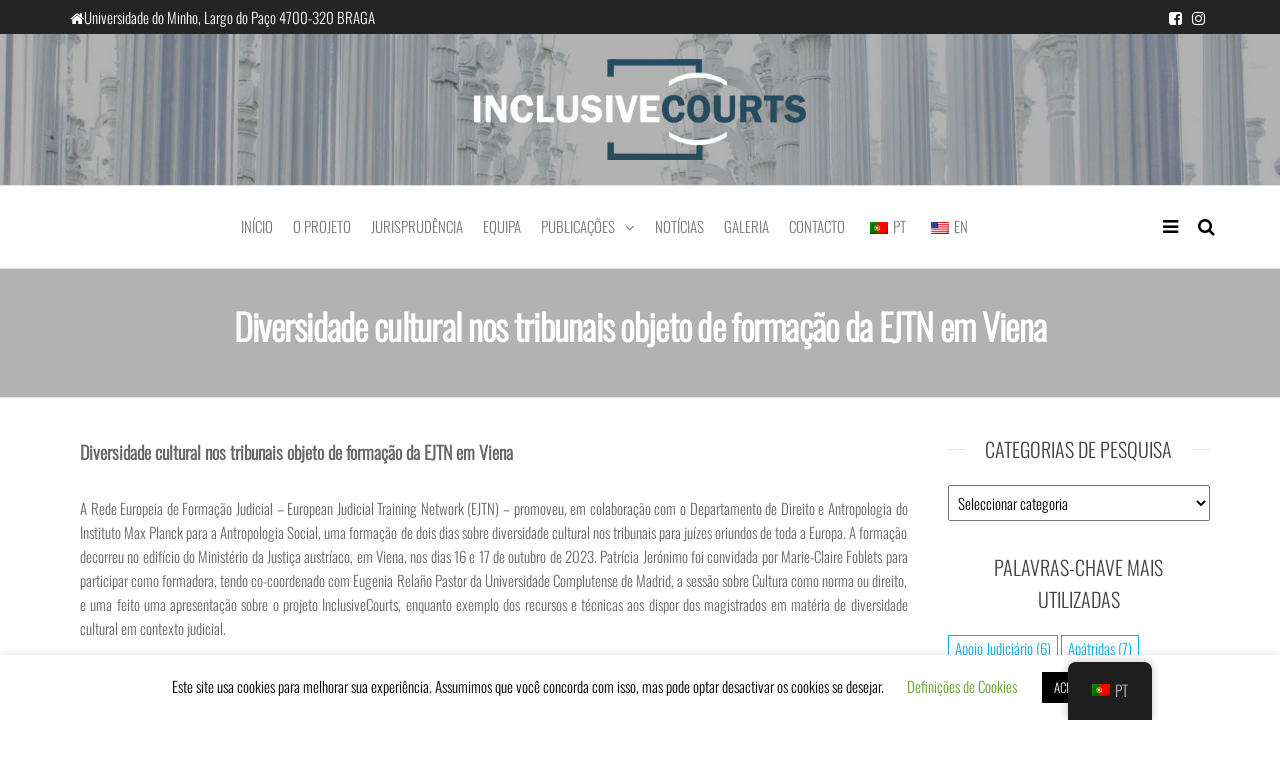

--- FILE ---
content_type: text/html; charset=UTF-8
request_url: https://inclusivecourts.pt/noticia73/
body_size: 158690
content:
<!DOCTYPE html>
<html class="no-js" lang="pt-PT">
    <head>
        <meta http-equiv="content-type" content="text/html; charset=UTF-8" />
        <meta http-equiv="X-UA-Compatible" content="IE=edge">
        <meta name="viewport" content="width=device-width, initial-scale=1">
        <title>Diversidade cultural nos tribunais objeto de formação da EJTN em Viena &#8211; InclusiveCourts</title>
<meta name='robots' content='max-image-preview:large' />
	<style>img:is([sizes="auto" i], [sizes^="auto," i]) { contain-intrinsic-size: 3000px 1500px }</style>
	<link rel='dns-prefetch' href='//static.addtoany.com' />
<link rel="alternate" type="application/rss+xml" title="InclusiveCourts &raquo; Feed" href="https://inclusivecourts.pt/feed/" />
<link rel="alternate" type="application/rss+xml" title="InclusiveCourts &raquo; Feed de comentários" href="https://inclusivecourts.pt/comments/feed/" />
<script type="text/javascript">
/* <![CDATA[ */
window._wpemojiSettings = {"baseUrl":"https:\/\/s.w.org\/images\/core\/emoji\/16.0.1\/72x72\/","ext":".png","svgUrl":"https:\/\/s.w.org\/images\/core\/emoji\/16.0.1\/svg\/","svgExt":".svg","source":{"concatemoji":"https:\/\/inclusivecourts.pt\/wp-includes\/js\/wp-emoji-release.min.js?ver=a7f19ec6dec61edd268f4e9b21dc188b"}};
/*! This file is auto-generated */
!function(s,n){var o,i,e;function c(e){try{var t={supportTests:e,timestamp:(new Date).valueOf()};sessionStorage.setItem(o,JSON.stringify(t))}catch(e){}}function p(e,t,n){e.clearRect(0,0,e.canvas.width,e.canvas.height),e.fillText(t,0,0);var t=new Uint32Array(e.getImageData(0,0,e.canvas.width,e.canvas.height).data),a=(e.clearRect(0,0,e.canvas.width,e.canvas.height),e.fillText(n,0,0),new Uint32Array(e.getImageData(0,0,e.canvas.width,e.canvas.height).data));return t.every(function(e,t){return e===a[t]})}function u(e,t){e.clearRect(0,0,e.canvas.width,e.canvas.height),e.fillText(t,0,0);for(var n=e.getImageData(16,16,1,1),a=0;a<n.data.length;a++)if(0!==n.data[a])return!1;return!0}function f(e,t,n,a){switch(t){case"flag":return n(e,"\ud83c\udff3\ufe0f\u200d\u26a7\ufe0f","\ud83c\udff3\ufe0f\u200b\u26a7\ufe0f")?!1:!n(e,"\ud83c\udde8\ud83c\uddf6","\ud83c\udde8\u200b\ud83c\uddf6")&&!n(e,"\ud83c\udff4\udb40\udc67\udb40\udc62\udb40\udc65\udb40\udc6e\udb40\udc67\udb40\udc7f","\ud83c\udff4\u200b\udb40\udc67\u200b\udb40\udc62\u200b\udb40\udc65\u200b\udb40\udc6e\u200b\udb40\udc67\u200b\udb40\udc7f");case"emoji":return!a(e,"\ud83e\udedf")}return!1}function g(e,t,n,a){var r="undefined"!=typeof WorkerGlobalScope&&self instanceof WorkerGlobalScope?new OffscreenCanvas(300,150):s.createElement("canvas"),o=r.getContext("2d",{willReadFrequently:!0}),i=(o.textBaseline="top",o.font="600 32px Arial",{});return e.forEach(function(e){i[e]=t(o,e,n,a)}),i}function t(e){var t=s.createElement("script");t.src=e,t.defer=!0,s.head.appendChild(t)}"undefined"!=typeof Promise&&(o="wpEmojiSettingsSupports",i=["flag","emoji"],n.supports={everything:!0,everythingExceptFlag:!0},e=new Promise(function(e){s.addEventListener("DOMContentLoaded",e,{once:!0})}),new Promise(function(t){var n=function(){try{var e=JSON.parse(sessionStorage.getItem(o));if("object"==typeof e&&"number"==typeof e.timestamp&&(new Date).valueOf()<e.timestamp+604800&&"object"==typeof e.supportTests)return e.supportTests}catch(e){}return null}();if(!n){if("undefined"!=typeof Worker&&"undefined"!=typeof OffscreenCanvas&&"undefined"!=typeof URL&&URL.createObjectURL&&"undefined"!=typeof Blob)try{var e="postMessage("+g.toString()+"("+[JSON.stringify(i),f.toString(),p.toString(),u.toString()].join(",")+"));",a=new Blob([e],{type:"text/javascript"}),r=new Worker(URL.createObjectURL(a),{name:"wpTestEmojiSupports"});return void(r.onmessage=function(e){c(n=e.data),r.terminate(),t(n)})}catch(e){}c(n=g(i,f,p,u))}t(n)}).then(function(e){for(var t in e)n.supports[t]=e[t],n.supports.everything=n.supports.everything&&n.supports[t],"flag"!==t&&(n.supports.everythingExceptFlag=n.supports.everythingExceptFlag&&n.supports[t]);n.supports.everythingExceptFlag=n.supports.everythingExceptFlag&&!n.supports.flag,n.DOMReady=!1,n.readyCallback=function(){n.DOMReady=!0}}).then(function(){return e}).then(function(){var e;n.supports.everything||(n.readyCallback(),(e=n.source||{}).concatemoji?t(e.concatemoji):e.wpemoji&&e.twemoji&&(t(e.twemoji),t(e.wpemoji)))}))}((window,document),window._wpemojiSettings);
/* ]]> */
</script>
<style id='wp-emoji-styles-inline-css' type='text/css'>

	img.wp-smiley, img.emoji {
		display: inline !important;
		border: none !important;
		box-shadow: none !important;
		height: 1em !important;
		width: 1em !important;
		margin: 0 0.07em !important;
		vertical-align: -0.1em !important;
		background: none !important;
		padding: 0 !important;
	}
</style>
<style id='classic-theme-styles-inline-css' type='text/css'>
/*! This file is auto-generated */
.wp-block-button__link{color:#fff;background-color:#32373c;border-radius:9999px;box-shadow:none;text-decoration:none;padding:calc(.667em + 2px) calc(1.333em + 2px);font-size:1.125em}.wp-block-file__button{background:#32373c;color:#fff;text-decoration:none}
</style>
<style id='pdfemb-pdf-embedder-viewer-style-inline-css' type='text/css'>
.wp-block-pdfemb-pdf-embedder-viewer{max-width:none}

</style>
<style id='global-styles-inline-css' type='text/css'>
:root{--wp--preset--aspect-ratio--square: 1;--wp--preset--aspect-ratio--4-3: 4/3;--wp--preset--aspect-ratio--3-4: 3/4;--wp--preset--aspect-ratio--3-2: 3/2;--wp--preset--aspect-ratio--2-3: 2/3;--wp--preset--aspect-ratio--16-9: 16/9;--wp--preset--aspect-ratio--9-16: 9/16;--wp--preset--color--black: #000000;--wp--preset--color--cyan-bluish-gray: #abb8c3;--wp--preset--color--white: #ffffff;--wp--preset--color--pale-pink: #f78da7;--wp--preset--color--vivid-red: #cf2e2e;--wp--preset--color--luminous-vivid-orange: #ff6900;--wp--preset--color--luminous-vivid-amber: #fcb900;--wp--preset--color--light-green-cyan: #7bdcb5;--wp--preset--color--vivid-green-cyan: #00d084;--wp--preset--color--pale-cyan-blue: #8ed1fc;--wp--preset--color--vivid-cyan-blue: #0693e3;--wp--preset--color--vivid-purple: #9b51e0;--wp--preset--gradient--vivid-cyan-blue-to-vivid-purple: linear-gradient(135deg,rgba(6,147,227,1) 0%,rgb(155,81,224) 100%);--wp--preset--gradient--light-green-cyan-to-vivid-green-cyan: linear-gradient(135deg,rgb(122,220,180) 0%,rgb(0,208,130) 100%);--wp--preset--gradient--luminous-vivid-amber-to-luminous-vivid-orange: linear-gradient(135deg,rgba(252,185,0,1) 0%,rgba(255,105,0,1) 100%);--wp--preset--gradient--luminous-vivid-orange-to-vivid-red: linear-gradient(135deg,rgba(255,105,0,1) 0%,rgb(207,46,46) 100%);--wp--preset--gradient--very-light-gray-to-cyan-bluish-gray: linear-gradient(135deg,rgb(238,238,238) 0%,rgb(169,184,195) 100%);--wp--preset--gradient--cool-to-warm-spectrum: linear-gradient(135deg,rgb(74,234,220) 0%,rgb(151,120,209) 20%,rgb(207,42,186) 40%,rgb(238,44,130) 60%,rgb(251,105,98) 80%,rgb(254,248,76) 100%);--wp--preset--gradient--blush-light-purple: linear-gradient(135deg,rgb(255,206,236) 0%,rgb(152,150,240) 100%);--wp--preset--gradient--blush-bordeaux: linear-gradient(135deg,rgb(254,205,165) 0%,rgb(254,45,45) 50%,rgb(107,0,62) 100%);--wp--preset--gradient--luminous-dusk: linear-gradient(135deg,rgb(255,203,112) 0%,rgb(199,81,192) 50%,rgb(65,88,208) 100%);--wp--preset--gradient--pale-ocean: linear-gradient(135deg,rgb(255,245,203) 0%,rgb(182,227,212) 50%,rgb(51,167,181) 100%);--wp--preset--gradient--electric-grass: linear-gradient(135deg,rgb(202,248,128) 0%,rgb(113,206,126) 100%);--wp--preset--gradient--midnight: linear-gradient(135deg,rgb(2,3,129) 0%,rgb(40,116,252) 100%);--wp--preset--font-size--small: 13px;--wp--preset--font-size--medium: 20px;--wp--preset--font-size--large: 36px;--wp--preset--font-size--x-large: 42px;--wp--preset--spacing--20: 0.44rem;--wp--preset--spacing--30: 0.67rem;--wp--preset--spacing--40: 1rem;--wp--preset--spacing--50: 1.5rem;--wp--preset--spacing--60: 2.25rem;--wp--preset--spacing--70: 3.38rem;--wp--preset--spacing--80: 5.06rem;--wp--preset--shadow--natural: 6px 6px 9px rgba(0, 0, 0, 0.2);--wp--preset--shadow--deep: 12px 12px 50px rgba(0, 0, 0, 0.4);--wp--preset--shadow--sharp: 6px 6px 0px rgba(0, 0, 0, 0.2);--wp--preset--shadow--outlined: 6px 6px 0px -3px rgba(255, 255, 255, 1), 6px 6px rgba(0, 0, 0, 1);--wp--preset--shadow--crisp: 6px 6px 0px rgba(0, 0, 0, 1);}:where(.is-layout-flex){gap: 0.5em;}:where(.is-layout-grid){gap: 0.5em;}body .is-layout-flex{display: flex;}.is-layout-flex{flex-wrap: wrap;align-items: center;}.is-layout-flex > :is(*, div){margin: 0;}body .is-layout-grid{display: grid;}.is-layout-grid > :is(*, div){margin: 0;}:where(.wp-block-columns.is-layout-flex){gap: 2em;}:where(.wp-block-columns.is-layout-grid){gap: 2em;}:where(.wp-block-post-template.is-layout-flex){gap: 1.25em;}:where(.wp-block-post-template.is-layout-grid){gap: 1.25em;}.has-black-color{color: var(--wp--preset--color--black) !important;}.has-cyan-bluish-gray-color{color: var(--wp--preset--color--cyan-bluish-gray) !important;}.has-white-color{color: var(--wp--preset--color--white) !important;}.has-pale-pink-color{color: var(--wp--preset--color--pale-pink) !important;}.has-vivid-red-color{color: var(--wp--preset--color--vivid-red) !important;}.has-luminous-vivid-orange-color{color: var(--wp--preset--color--luminous-vivid-orange) !important;}.has-luminous-vivid-amber-color{color: var(--wp--preset--color--luminous-vivid-amber) !important;}.has-light-green-cyan-color{color: var(--wp--preset--color--light-green-cyan) !important;}.has-vivid-green-cyan-color{color: var(--wp--preset--color--vivid-green-cyan) !important;}.has-pale-cyan-blue-color{color: var(--wp--preset--color--pale-cyan-blue) !important;}.has-vivid-cyan-blue-color{color: var(--wp--preset--color--vivid-cyan-blue) !important;}.has-vivid-purple-color{color: var(--wp--preset--color--vivid-purple) !important;}.has-black-background-color{background-color: var(--wp--preset--color--black) !important;}.has-cyan-bluish-gray-background-color{background-color: var(--wp--preset--color--cyan-bluish-gray) !important;}.has-white-background-color{background-color: var(--wp--preset--color--white) !important;}.has-pale-pink-background-color{background-color: var(--wp--preset--color--pale-pink) !important;}.has-vivid-red-background-color{background-color: var(--wp--preset--color--vivid-red) !important;}.has-luminous-vivid-orange-background-color{background-color: var(--wp--preset--color--luminous-vivid-orange) !important;}.has-luminous-vivid-amber-background-color{background-color: var(--wp--preset--color--luminous-vivid-amber) !important;}.has-light-green-cyan-background-color{background-color: var(--wp--preset--color--light-green-cyan) !important;}.has-vivid-green-cyan-background-color{background-color: var(--wp--preset--color--vivid-green-cyan) !important;}.has-pale-cyan-blue-background-color{background-color: var(--wp--preset--color--pale-cyan-blue) !important;}.has-vivid-cyan-blue-background-color{background-color: var(--wp--preset--color--vivid-cyan-blue) !important;}.has-vivid-purple-background-color{background-color: var(--wp--preset--color--vivid-purple) !important;}.has-black-border-color{border-color: var(--wp--preset--color--black) !important;}.has-cyan-bluish-gray-border-color{border-color: var(--wp--preset--color--cyan-bluish-gray) !important;}.has-white-border-color{border-color: var(--wp--preset--color--white) !important;}.has-pale-pink-border-color{border-color: var(--wp--preset--color--pale-pink) !important;}.has-vivid-red-border-color{border-color: var(--wp--preset--color--vivid-red) !important;}.has-luminous-vivid-orange-border-color{border-color: var(--wp--preset--color--luminous-vivid-orange) !important;}.has-luminous-vivid-amber-border-color{border-color: var(--wp--preset--color--luminous-vivid-amber) !important;}.has-light-green-cyan-border-color{border-color: var(--wp--preset--color--light-green-cyan) !important;}.has-vivid-green-cyan-border-color{border-color: var(--wp--preset--color--vivid-green-cyan) !important;}.has-pale-cyan-blue-border-color{border-color: var(--wp--preset--color--pale-cyan-blue) !important;}.has-vivid-cyan-blue-border-color{border-color: var(--wp--preset--color--vivid-cyan-blue) !important;}.has-vivid-purple-border-color{border-color: var(--wp--preset--color--vivid-purple) !important;}.has-vivid-cyan-blue-to-vivid-purple-gradient-background{background: var(--wp--preset--gradient--vivid-cyan-blue-to-vivid-purple) !important;}.has-light-green-cyan-to-vivid-green-cyan-gradient-background{background: var(--wp--preset--gradient--light-green-cyan-to-vivid-green-cyan) !important;}.has-luminous-vivid-amber-to-luminous-vivid-orange-gradient-background{background: var(--wp--preset--gradient--luminous-vivid-amber-to-luminous-vivid-orange) !important;}.has-luminous-vivid-orange-to-vivid-red-gradient-background{background: var(--wp--preset--gradient--luminous-vivid-orange-to-vivid-red) !important;}.has-very-light-gray-to-cyan-bluish-gray-gradient-background{background: var(--wp--preset--gradient--very-light-gray-to-cyan-bluish-gray) !important;}.has-cool-to-warm-spectrum-gradient-background{background: var(--wp--preset--gradient--cool-to-warm-spectrum) !important;}.has-blush-light-purple-gradient-background{background: var(--wp--preset--gradient--blush-light-purple) !important;}.has-blush-bordeaux-gradient-background{background: var(--wp--preset--gradient--blush-bordeaux) !important;}.has-luminous-dusk-gradient-background{background: var(--wp--preset--gradient--luminous-dusk) !important;}.has-pale-ocean-gradient-background{background: var(--wp--preset--gradient--pale-ocean) !important;}.has-electric-grass-gradient-background{background: var(--wp--preset--gradient--electric-grass) !important;}.has-midnight-gradient-background{background: var(--wp--preset--gradient--midnight) !important;}.has-small-font-size{font-size: var(--wp--preset--font-size--small) !important;}.has-medium-font-size{font-size: var(--wp--preset--font-size--medium) !important;}.has-large-font-size{font-size: var(--wp--preset--font-size--large) !important;}.has-x-large-font-size{font-size: var(--wp--preset--font-size--x-large) !important;}
:where(.wp-block-post-template.is-layout-flex){gap: 1.25em;}:where(.wp-block-post-template.is-layout-grid){gap: 1.25em;}
:where(.wp-block-columns.is-layout-flex){gap: 2em;}:where(.wp-block-columns.is-layout-grid){gap: 2em;}
:root :where(.wp-block-pullquote){font-size: 1.5em;line-height: 1.6;}
</style>
<link rel='stylesheet' id='cookie-law-info-css' href='https://inclusivecourts.pt/wp-content/plugins/cookie-law-info/legacy/public/css/cookie-law-info-public.css?ver=3.3.9.1' type='text/css' media='all' />
<link rel='stylesheet' id='cookie-law-info-gdpr-css' href='https://inclusivecourts.pt/wp-content/plugins/cookie-law-info/legacy/public/css/cookie-law-info-gdpr.css?ver=3.3.9.1' type='text/css' media='all' />
<link rel='stylesheet' id='futurio-extra-css' href='https://inclusivecourts.pt/wp-content/plugins/futurio-extra/assets/css/style.css?ver=2.0.19' type='text/css' media='all' />
<link rel='stylesheet' id='trp-floater-language-switcher-style-css' href='https://inclusivecourts.pt/wp-content/plugins/translatepress-multilingual/assets/css/trp-floater-language-switcher.css?ver=3.0.6' type='text/css' media='all' />
<link rel='stylesheet' id='trp-language-switcher-style-css' href='https://inclusivecourts.pt/wp-content/plugins/translatepress-multilingual/assets/css/trp-language-switcher.css?ver=3.0.6' type='text/css' media='all' />
<link rel='stylesheet' id='bootstrap-css' href='https://inclusivecourts.pt/wp-content/themes/futurio/css/bootstrap.css?ver=3.3.7' type='text/css' media='all' />
<link rel='stylesheet' id='futurio-stylesheet-css' href='https://inclusivecourts.pt/wp-content/themes/futurio/style.css?ver=1.5.4' type='text/css' media='all' />
<style id='futurio-stylesheet-inline-css' type='text/css'>
.full-head-img {
    padding-bottom: 60px;
    padding-top: 60px;
    }
</style>
<link rel='stylesheet' id='font-awesome-css' href='https://inclusivecourts.pt/wp-content/plugins/elementor/assets/lib/font-awesome/css/font-awesome.min.css?ver=4.7.0' type='text/css' media='all' />
<link rel='stylesheet' id='wpdreams-asl-basic-css' href='https://inclusivecourts.pt/wp-content/plugins/ajax-search-lite/css/style.basic.css?ver=4.13.4' type='text/css' media='all' />
<style id='wpdreams-asl-basic-inline-css' type='text/css'>

					div[id*='ajaxsearchlitesettings'].searchsettings .asl_option_inner label {
						font-size: 0px !important;
						color: rgba(0, 0, 0, 0);
					}
					div[id*='ajaxsearchlitesettings'].searchsettings .asl_option_inner label:after {
						font-size: 11px !important;
						position: absolute;
						top: 0;
						left: 0;
						z-index: 1;
					}
					.asl_w_container {
						width: 100%;
						margin: 0px 0px 0px 0px;
						min-width: 200px;
					}
					div[id*='ajaxsearchlite'].asl_m {
						width: 100%;
					}
					div[id*='ajaxsearchliteres'].wpdreams_asl_results div.resdrg span.highlighted {
						font-weight: bold;
						color: rgba(217, 49, 43, 1);
						background-color: rgba(238, 238, 238, 1);
					}
					div[id*='ajaxsearchliteres'].wpdreams_asl_results .results img.asl_image {
						width: 70px;
						height: 70px;
						object-fit: cover;
					}
					div[id*='ajaxsearchlite'].asl_r .results {
						max-height: none;
					}
					div[id*='ajaxsearchlite'].asl_r {
						position: absolute;
					}
				
						div.asl_r.asl_w.vertical .results .item::after {
							display: block;
							position: absolute;
							bottom: 0;
							content: '';
							height: 1px;
							width: 100%;
							background: #D8D8D8;
						}
						div.asl_r.asl_w.vertical .results .item.asl_last_item::after {
							display: none;
						}
					
</style>
<link rel='stylesheet' id='wpdreams-asl-instance-css' href='https://inclusivecourts.pt/wp-content/plugins/ajax-search-lite/css/style-curvy-blue.css?ver=4.13.4' type='text/css' media='all' />
<link rel='stylesheet' id='addtoany-css' href='https://inclusivecourts.pt/wp-content/plugins/add-to-any/addtoany.min.css?ver=1.16' type='text/css' media='all' />
<link rel='stylesheet' id='elementor-icons-css' href='https://inclusivecourts.pt/wp-content/plugins/elementor/assets/lib/eicons/css/elementor-icons.min.css?ver=5.45.0' type='text/css' media='all' />
<link rel='stylesheet' id='elementor-frontend-css' href='https://inclusivecourts.pt/wp-content/plugins/elementor/assets/css/frontend.min.css?ver=3.34.1' type='text/css' media='all' />
<link rel='stylesheet' id='elementor-post-631-css' href='https://inclusivecourts.pt/wp-content/uploads/elementor/css/post-631.css?ver=1767261621' type='text/css' media='all' />
<link rel='stylesheet' id='post-grid-elementor-addon-main-css' href='https://inclusivecourts.pt/wp-content/plugins/post-grid-elementor-addon/assets/css/main.css?ver=a7f19ec6dec61edd268f4e9b21dc188b' type='text/css' media='all' />
<link rel='stylesheet' id='e-animation-grow-css' href='https://inclusivecourts.pt/wp-content/plugins/elementor/assets/lib/animations/styles/e-animation-grow.min.css?ver=3.34.1' type='text/css' media='all' />
<link rel='stylesheet' id='widget-image-css' href='https://inclusivecourts.pt/wp-content/plugins/elementor/assets/css/widget-image.min.css?ver=3.34.1' type='text/css' media='all' />
<link rel='stylesheet' id='e-animation-fadeInDown-css' href='https://inclusivecourts.pt/wp-content/plugins/elementor/assets/lib/animations/styles/fadeInDown.min.css?ver=3.34.1' type='text/css' media='all' />
<link rel='stylesheet' id='elementor-post-2649-css' href='https://inclusivecourts.pt/wp-content/uploads/elementor/css/post-2649.css?ver=1767273786' type='text/css' media='all' />
<link rel='stylesheet' id='kirki-styles-css' href='https://inclusivecourts.pt?action=kirki-styles&#038;ver=4.0' type='text/css' media='all' />
<link rel='stylesheet' id='elementor-gf-local-roboto-css' href='https://inclusivecourts.pt/wp-content/uploads/elementor/google-fonts/css/roboto.css?ver=1742223963' type='text/css' media='all' />
<link rel='stylesheet' id='elementor-gf-local-robotoslab-css' href='https://inclusivecourts.pt/wp-content/uploads/elementor/google-fonts/css/robotoslab.css?ver=1742223984' type='text/css' media='all' />
<script type="text/javascript" id="addtoany-core-js-before">
/* <![CDATA[ */
window.a2a_config=window.a2a_config||{};a2a_config.callbacks=[];a2a_config.overlays=[];a2a_config.templates={};a2a_localize = {
	Share: "Share",
	Save: "Save",
	Subscribe: "Subscribe",
	Email: "Email",
	Bookmark: "Bookmark",
	ShowAll: "Show all",
	ShowLess: "Show less",
	FindServices: "Find service(s)",
	FindAnyServiceToAddTo: "Instantly find any service to add to",
	PoweredBy: "Powered by",
	ShareViaEmail: "Share via email",
	SubscribeViaEmail: "Subscribe via email",
	BookmarkInYourBrowser: "Bookmark in your browser",
	BookmarkInstructions: "Press Ctrl+D or \u2318+D to bookmark this page",
	AddToYourFavorites: "Add to your favorites",
	SendFromWebOrProgram: "Send from any email address or email program",
	EmailProgram: "Email program",
	More: "More&#8230;",
	ThanksForSharing: "Thanks for sharing!",
	ThanksForFollowing: "Thanks for following!"
};

a2a_config.icon_color="transparent,#000000";
/* ]]> */
</script>
<script type="text/javascript" defer src="https://static.addtoany.com/menu/page.js" id="addtoany-core-js"></script>
<script type="text/javascript" src="https://inclusivecourts.pt/wp-includes/js/jquery/jquery.min.js?ver=3.7.1" id="jquery-core-js"></script>
<script type="text/javascript" src="https://inclusivecourts.pt/wp-includes/js/jquery/jquery-migrate.min.js?ver=3.4.1" id="jquery-migrate-js"></script>
<script type="text/javascript" defer src="https://inclusivecourts.pt/wp-content/plugins/add-to-any/addtoany.min.js?ver=1.1" id="addtoany-jquery-js"></script>
<script type="text/javascript" id="cookie-law-info-js-extra">
/* <![CDATA[ */
var Cli_Data = {"nn_cookie_ids":[],"cookielist":[],"non_necessary_cookies":[],"ccpaEnabled":"","ccpaRegionBased":"","ccpaBarEnabled":"","strictlyEnabled":["necessary","obligatoire"],"ccpaType":"gdpr","js_blocking":"","custom_integration":"","triggerDomRefresh":"","secure_cookies":""};
var cli_cookiebar_settings = {"animate_speed_hide":"500","animate_speed_show":"500","background":"#FFF","border":"#b1a6a6c2","border_on":"","button_1_button_colour":"#000","button_1_button_hover":"#000000","button_1_link_colour":"#fff","button_1_as_button":"1","button_1_new_win":"","button_2_button_colour":"#333","button_2_button_hover":"#292929","button_2_link_colour":"#444","button_2_as_button":"","button_2_hidebar":"","button_3_button_colour":"#000","button_3_button_hover":"#000000","button_3_link_colour":"#fff","button_3_as_button":"1","button_3_new_win":"","button_4_button_colour":"#000","button_4_button_hover":"#000000","button_4_link_colour":"#62a329","button_4_as_button":"","button_7_button_colour":"#61a229","button_7_button_hover":"#4e8221","button_7_link_colour":"#fff","button_7_as_button":"1","button_7_new_win":"","font_family":"inherit","header_fix":"","notify_animate_hide":"1","notify_animate_show":"","notify_div_id":"#cookie-law-info-bar","notify_position_horizontal":"right","notify_position_vertical":"bottom","scroll_close":"","scroll_close_reload":"","accept_close_reload":"","reject_close_reload":"","showagain_tab":"1","showagain_background":"#fff","showagain_border":"#000","showagain_div_id":"#cookie-law-info-again","showagain_x_position":"100px","text":"#000","show_once_yn":"","show_once":"10000","logging_on":"","as_popup":"","popup_overlay":"1","bar_heading_text":"","cookie_bar_as":"banner","popup_showagain_position":"bottom-right","widget_position":"left"};
var log_object = {"ajax_url":"https:\/\/inclusivecourts.pt\/wp-admin\/admin-ajax.php"};
/* ]]> */
</script>
<script type="text/javascript" src="https://inclusivecourts.pt/wp-content/plugins/cookie-law-info/legacy/public/js/cookie-law-info-public.js?ver=3.3.9.1" id="cookie-law-info-js"></script>
<link rel="https://api.w.org/" href="https://inclusivecourts.pt/wp-json/" /><link rel="alternate" title="JSON" type="application/json" href="https://inclusivecourts.pt/wp-json/wp/v2/pages/2649" /><link rel="EditURI" type="application/rsd+xml" title="RSD" href="https://inclusivecourts.pt/xmlrpc.php?rsd" />

<link rel="canonical" href="https://inclusivecourts.pt/noticia73/" />
<link rel='shortlink' href='https://inclusivecourts.pt/?p=2649' />
<link rel="alternate" title="oEmbed (JSON)" type="application/json+oembed" href="https://inclusivecourts.pt/wp-json/oembed/1.0/embed?url=https%3A%2F%2Finclusivecourts.pt%2Fnoticia73%2F" />
<link rel="alternate" title="oEmbed (XML)" type="text/xml+oembed" href="https://inclusivecourts.pt/wp-json/oembed/1.0/embed?url=https%3A%2F%2Finclusivecourts.pt%2Fnoticia73%2F&#038;format=xml" />
<style>/* CSS added by WP Meta and Date Remover*/.date-meta{  display:none!important; }
.comments-meta.comments-off{  display:none!important; }
.fa.fa-comments-o{  display:none!important; }
.extra-comments-meta{  display:none!important; }</style><link rel="alternate" hreflang="pt-PT" href="https://inclusivecourts.pt/noticia73/"/>
<link rel="alternate" hreflang="en-US" href="https://inclusivecourts.pt/en/noticia73/"/>
<link rel="alternate" hreflang="pt" href="https://inclusivecourts.pt/noticia73/"/>
<link rel="alternate" hreflang="en" href="https://inclusivecourts.pt/en/noticia73/"/>
	<script>document.documentElement.className = document.documentElement.className.replace( 'no-js', 'js' );</script>
					<link rel="preconnect" href="https://fonts.gstatic.com" crossorigin />
				<link rel="preload" as="style" href="//fonts.googleapis.com/css?family=Open+Sans&display=swap" />
								<link rel="stylesheet" href="//fonts.googleapis.com/css?family=Open+Sans&display=swap" media="all" />
				<meta name="generator" content="Elementor 3.34.1; features: additional_custom_breakpoints; settings: css_print_method-external, google_font-enabled, font_display-auto">
			<style>
				.e-con.e-parent:nth-of-type(n+4):not(.e-lazyloaded):not(.e-no-lazyload),
				.e-con.e-parent:nth-of-type(n+4):not(.e-lazyloaded):not(.e-no-lazyload) * {
					background-image: none !important;
				}
				@media screen and (max-height: 1024px) {
					.e-con.e-parent:nth-of-type(n+3):not(.e-lazyloaded):not(.e-no-lazyload),
					.e-con.e-parent:nth-of-type(n+3):not(.e-lazyloaded):not(.e-no-lazyload) * {
						background-image: none !important;
					}
				}
				@media screen and (max-height: 640px) {
					.e-con.e-parent:nth-of-type(n+2):not(.e-lazyloaded):not(.e-no-lazyload),
					.e-con.e-parent:nth-of-type(n+2):not(.e-lazyloaded):not(.e-no-lazyload) * {
						background-image: none !important;
					}
				}
			</style>
					<style type="text/css" id="futurio-header-css">
						.site-header {
					background-image: url(https://inclusivecourts.pt/wp-content/uploads/2019/10/cropped-Img_Header.jpg);
					background-repeat: no-repeat;
					background-position: 50% 50%;
					-webkit-background-size: cover;
					-moz-background-size:    cover;
					-o-background-size:      cover;
					background-size:         cover;
				}
								.site-title,
				.site-description {
					position: absolute;
					clip: rect(1px, 1px, 1px, 1px);
				}
				
		</style>
		<style type="text/css" id="custom-background-css">
body.custom-background { background-color: #ffffff; }
</style>
	<link rel="icon" href="https://inclusivecourts.pt/wp-content/uploads/2019/10/Logo_InclusiveCourts-Icon-150x150.png" sizes="32x32" />
<link rel="icon" href="https://inclusivecourts.pt/wp-content/uploads/2019/10/Logo_InclusiveCourts-Icon-300x300.png" sizes="192x192" />
<link rel="apple-touch-icon" href="https://inclusivecourts.pt/wp-content/uploads/2019/10/Logo_InclusiveCourts-Icon-300x300.png" />
<meta name="msapplication-TileImage" content="https://inclusivecourts.pt/wp-content/uploads/2019/10/Logo_InclusiveCourts-Icon-300x300.png" />
    </head>
    <body id="blog" class="wp-singular page-template-default page page-id-2649 custom-background wp-custom-logo wp-theme-futurio translatepress-pt_PT elementor-default elementor-kit-631 elementor-page elementor-page-2649">
        <a class="skip-link screen-reader-text" href="#site-content">Saltar para o conteúdo</a>                <div class="page-wrap">
            <div class="top-bar-section container-fluid">
        <div class="container">
            <div class="row">
                                                                <div id="textarea_1" class="top-bar-item col-sm-6">
                                <i class="fa fa-home"></i>Universidade do Minho, Largo do Paço 4700-320 BRAGA                 
                            </div>
                                                                            <div id="icons" class="top-bar-item col-sm-6">
                                		<div class="social-links">
			<ul>
				<li><a href="http://Universidade%20do%20Minho,%20Largo%20do%20Paço%204700-320%20BRAGA" target="_blank"><i style="color: #fff" class="fa fa-facebook-square"></i></a></li><li><a href="https://www.instagram.com/inclusivecourts/" target="_blank"><i style="color: #fff" class="fa fa-instagram"></i></a></li>			</ul>
		</div><!-- .social-links -->
		                 
                            </div>
                                        </div>
        </div>
    </div>	
    <div class="site-header container-fluid">
        <div class="container" >
            <div class="heading-row" >
                <div class="site-heading text-center" >
                    <div class="site-branding-logo">
                        <a href="https://inclusivecourts.pt/" class="custom-logo-link" rel="home"><img fetchpriority="high" width="3336" height="1015" src="https://inclusivecourts.pt/wp-content/uploads/2019/10/Logo_InclusiveCourts-3.png" class="custom-logo" alt="InclusiveCourts" decoding="async" srcset="https://inclusivecourts.pt/wp-content/uploads/2019/10/Logo_InclusiveCourts-3.png 3336w, https://inclusivecourts.pt/wp-content/uploads/2019/10/Logo_InclusiveCourts-3-300x91.png 300w, https://inclusivecourts.pt/wp-content/uploads/2019/10/Logo_InclusiveCourts-3-768x234.png 768w, https://inclusivecourts.pt/wp-content/uploads/2019/10/Logo_InclusiveCourts-3-1024x312.png 1024w" sizes="(max-width: 3336px) 100vw, 3336px" /></a>                    </div>
                    <div class="site-branding-text header-branding-text">
                                                    <p class="site-title"><a href="https://inclusivecourts.pt/" rel="home">InclusiveCourts</a></p>
                        
                                                    <p class="site-description">
                                Igualdade e diferença cultural na prática judicial portuguesa                            </p>
                                            </div><!-- .site-branding-text -->
                </div>
            </div>
        </div>
    </div>
 
<div class="main-menu">
    <nav id="site-navigation" class="navbar navbar-default nav-pos-center">     
        <div class="container">   
            <div class="navbar-header">
                	
            </div>
                                        <div class="nav navbar-nav navbar-right icons-menu-right">
                    	
                                <div class="top-search-icon">
                                    <i class="fa fa-search"></i>
                                                                            <div class="top-search-box">
                                            <form role="search" method="get" class="search-form" action="https://inclusivecourts.pt/">
				<label>
					<span class="screen-reader-text">Pesquisar por:</span>
					<input type="search" class="search-field" placeholder="Pesquisar &hellip;" value="" name="s" />
				</label>
				<input type="submit" class="search-submit" value="Pesquisar" />
			</form>                                        </div>
                                                                    </div>
                                                                                                    <div class="offcanvas-sidebar-toggle">
                                        <i class="fa fa-bars"></i>
                                    </div>
                                                                                </div>
                                        <a href="#" id="main-menu-panel" class="open-panel" data-panel="main-menu-panel">
                    <span></span>
                    <span></span>
                    <span></span>
                    <div class="brand-absolute visible-xs">Menu</div>
                </a>
            
            <div class="menu-container"><ul id="menu-main-menu" class="nav navbar-nav navbar-center"><li itemscope="itemscope" itemtype="https://www.schema.org/SiteNavigationElement" id="menu-item-156" class="menu-item menu-item-type-post_type menu-item-object-page menu-item-home menu-item-156 nav-item"><a title="Início" href="https://inclusivecourts.pt/" class="nav-link">Início</a></li>
<li itemscope="itemscope" itemtype="https://www.schema.org/SiteNavigationElement" id="menu-item-353" class="menu-item menu-item-type-custom menu-item-object-custom menu-item-353 nav-item"><a title="O Projeto" href="https://inclusivecourts.pt/sobre-nos" class="nav-link">O Projeto</a></li>
<li itemscope="itemscope" itemtype="https://www.schema.org/SiteNavigationElement" id="menu-item-158" class="menu-item menu-item-type-custom menu-item-object-custom menu-item-158 nav-item"><a title="Jurisprudência" href="https://inclusivecourts.pt/jurisprudencia2" class="nav-link">Jurisprudência</a></li>
<li itemscope="itemscope" itemtype="https://www.schema.org/SiteNavigationElement" id="menu-item-160" class="menu-item menu-item-type-custom menu-item-object-custom menu-item-160 nav-item"><a title="Equipa" href="https://inclusivecourts.pt/equipa" class="nav-link">Equipa</a></li>
<li itemscope="itemscope" itemtype="https://www.schema.org/SiteNavigationElement" id="menu-item-489" class="menu-item menu-item-type-custom menu-item-object-custom menu-item-has-children dropdown menu-item-489 nav-item"><a title="Publicações" href="https://inclusivecourts.pt/publicacoes" data-toggle="dropdown" aria-haspopup="true" aria-expanded="false" class="dropdown-toggle nav-link" id="menu-item-dropdown-489">Publicações</a>
<ul class="dropdown-menu" aria-labelledby="menu-item-dropdown-489" role="menu">
	<li itemscope="itemscope" itemtype="https://www.schema.org/SiteNavigationElement" id="menu-item-490" class="menu-item menu-item-type-custom menu-item-object-custom menu-item-490 nav-item"><a title="Equipa" href="https://inclusivecourts.pt/publicacoes-equipa" class="dropdown-item">Equipa</a></li>
	<li itemscope="itemscope" itemtype="https://www.schema.org/SiteNavigationElement" id="menu-item-491" class="menu-item menu-item-type-custom menu-item-object-custom menu-item-has-children dropdown menu-item-491 nav-item"><a title="Projeto" href="#" class="dropdown-item">Projeto</a>
	<ul class="dropdown-menu" aria-labelledby="menu-item-dropdown-489" role="menu">
		<li itemscope="itemscope" itemtype="https://www.schema.org/SiteNavigationElement" id="menu-item-500" class="menu-item menu-item-type-custom menu-item-object-custom menu-item-500 nav-item"><a title="Artigos" href="https://inclusivecourts.pt/publicacoes-projeto-artigos" class="dropdown-item">Artigos</a></li>
		<li itemscope="itemscope" itemtype="https://www.schema.org/SiteNavigationElement" id="menu-item-501" class="menu-item menu-item-type-custom menu-item-object-custom menu-item-501 nav-item"><a title="Livros" href="https://inclusivecourts.pt/publicacoes-projeto-livros" class="dropdown-item">Livros</a></li>
		<li itemscope="itemscope" itemtype="https://www.schema.org/SiteNavigationElement" id="menu-item-502" class="menu-item menu-item-type-custom menu-item-object-custom menu-item-502 nav-item"><a title="Media" href="https://inclusivecourts.pt/publicacoes-projeto-media" class="dropdown-item">Media</a></li>
		<li itemscope="itemscope" itemtype="https://www.schema.org/SiteNavigationElement" id="menu-item-492" class="menu-item menu-item-type-custom menu-item-object-custom menu-item-492 nav-item"><a title="Working Papers" href="https://inclusivecourts.pt/publicacoes-projeto-working-papers" class="dropdown-item">Working Papers</a></li>
	</ul>
</li>
</ul>
</li>
<li itemscope="itemscope" itemtype="https://www.schema.org/SiteNavigationElement" id="menu-item-279" class="menu-item menu-item-type-custom menu-item-object-custom menu-item-279 nav-item"><a title="Notícias" href="https://inclusivecourts.pt/noticias" class="nav-link">Notícias</a></li>
<li itemscope="itemscope" itemtype="https://www.schema.org/SiteNavigationElement" id="menu-item-159" class="menu-item menu-item-type-custom menu-item-object-custom menu-item-159 nav-item"><a title="Galeria" href="https://inclusivecourts.pt/galeria" class="nav-link">Galeria</a></li>
<li itemscope="itemscope" itemtype="https://www.schema.org/SiteNavigationElement" id="menu-item-153" class="menu-item menu-item-type-post_type menu-item-object-page menu-item-153 nav-item"><a title="Contacto" href="https://inclusivecourts.pt/contact/" class="nav-link">Contacto</a></li>
<li itemscope="itemscope" itemtype="https://www.schema.org/SiteNavigationElement" id="menu-item-187" class="trp-language-switcher-container menu-item menu-item-type-post_type menu-item-object-language_switcher current-language-menu-item menu-item-187 nav-item"><a title="PT" href="https://inclusivecourts.pt/noticia73/" class="nav-link"><span data-no-translation><img class="trp-flag-image" src="https://inclusivecourts.pt/wp-content/plugins/translatepress-multilingual/assets/images/flags/pt_PT.png" width="18" height="12" alt="pt_PT" title="Português"><span class="trp-ls-language-name">PT</span></span></a></li>
<li itemscope="itemscope" itemtype="https://www.schema.org/SiteNavigationElement" id="menu-item-186" class="trp-language-switcher-container menu-item menu-item-type-post_type menu-item-object-language_switcher menu-item-186 nav-item"><a title="EN" href="https://inclusivecourts.pt/en/noticia73/" class="nav-link"><span data-no-translation><img class="trp-flag-image" src="https://inclusivecourts.pt/wp-content/plugins/translatepress-multilingual/assets/images/flags/en_US.png" width="18" height="12" alt="en_US" title="English"><span class="trp-ls-language-name">EN</span></span></a></li>
</ul></div>
                    </div>
    </nav> 
</div>
            <div id="site-content"></div>
            	
			<div class="full-head-img container-fluid">
																<h1 class="single-title container text-center">
					Diversidade cultural nos tribunais objeto de formação da EJTN em Viena				</h1>
																	</div>
							<div class="container main-container" role="main">
					<div class="page-area">		
			
<!-- start content container -->
<div class="row">
    <article class="col-md-9 ">
                                  
                <div class="post-2649 page type-page status-publish hentry">
                                                            <div class="futurio-content main-content-page">                            
                        <div class="single-entry-summary">                              
                                                        		<div data-elementor-type="wp-page" data-elementor-id="2649" class="elementor elementor-2649" data-elementor-post-type="page">
						<section class="elementor-section elementor-top-section elementor-element elementor-element-b3b27e8 elementor-section-boxed elementor-section-height-default elementor-section-height-default" data-id="b3b27e8" data-element_type="section">
						<div class="elementor-container elementor-column-gap-default">
					<div class="elementor-column elementor-col-100 elementor-top-column elementor-element elementor-element-950192f" data-id="950192f" data-element_type="column">
			<div class="elementor-widget-wrap elementor-element-populated">
						<div class="elementor-element elementor-element-6ffdbba elementor-widget elementor-widget-text-editor" data-id="6ffdbba" data-element_type="widget" data-widget_type="text-editor.default">
				<div class="elementor-widget-container">
									<p><strong>Diversidade cultural nos tribunais objeto de formação da EJTN em Viena</strong></p>								</div>
				</div>
				<div class="elementor-element elementor-element-452dbed elementor-widget elementor-widget-text-editor" data-id="452dbed" data-element_type="widget" data-widget_type="text-editor.default">
				<div class="elementor-widget-container">
									<p>A Rede Europeia de Formação Judicial – European Judicial Training Network (EJTN) – promoveu, em colaboração com o Departamento de Direito e Antropologia do Instituto Max Planck para a Antropologia Social, uma formação de dois dias sobre diversidade cultural nos tribunais para juízes oriundos de toda a Europa. A formação decorreu no edifício do Ministério da Justiça austríaco, em Viena, nos dias 16 e 17 de outubro de 2023. Patrícia Jerónimo foi convidada por Marie-Claire Foblets para participar como formadora, tendo co-coordenado com Eugenia Relaño Pastor da Universidade Complutense de Madrid, a sessão sobre Cultura como norma ou direito, e uma feito uma apresentação sobre o projeto InclusiveCourts, enquanto exemplo dos recursos e técnicas aos dispor dos magistrados em matéria de diversidade cultural em contexto judicial.</p><p>O programa da formação pode ser consultado <a href="https://inclusivecourts.pt/wp-content/uploads/2023/11/Programa-a-adicionar-via-link-no-texto-da-noticia.pdf"><u>aqui</u></a>.</p>								</div>
				</div>
				<section class="elementor-section elementor-inner-section elementor-element elementor-element-fa5e046 elementor-section-boxed elementor-section-height-default elementor-section-height-default" data-id="fa5e046" data-element_type="section">
						<div class="elementor-container elementor-column-gap-default">
					<div class="elementor-column elementor-col-100 elementor-inner-column elementor-element elementor-element-e78e9d9 elementor-invisible" data-id="e78e9d9" data-element_type="column" data-settings="{&quot;animation&quot;:&quot;fadeInDown&quot;}">
			<div class="elementor-widget-wrap elementor-element-populated">
						<div class="elementor-element elementor-element-3206b8e elementor-widget elementor-widget-image" data-id="3206b8e" data-element_type="widget" data-settings="{&quot;_animation&quot;:&quot;none&quot;}" data-widget_type="image.default">
				<div class="elementor-widget-container">
															<img loading="lazy" decoding="async" width="244" height="207" src="https://inclusivecourts.pt/wp-content/uploads/2023/11/imagem-noticia-2.jpg" class="elementor-animation-grow attachment-medium_large size-medium_large wp-image-2652" alt="" srcset="https://inclusivecourts.pt/wp-content/uploads/2023/11/imagem-noticia-2.jpg 244w, https://inclusivecourts.pt/wp-content/uploads/2023/11/imagem-noticia-2-14x12.jpg 14w" sizes="(max-width: 244px) 100vw, 244px" />															</div>
				</div>
					</div>
		</div>
					</div>
		</section>
					</div>
		</div>
					</div>
		</section>
				</div>
		                                                    </div>                               
                        
                            <div id="comments" class="comments-template">
                </div>
                        </div>
                </div>        
                    
            
    </article>       
        <aside id="sidebar" class="col-md-3 ">
        <div id="categories-5" class="widget widget_categories"><div class="widget-title"><h3>Categorias de Pesquisa</h3></div><form action="https://inclusivecourts.pt" method="get"><label class="screen-reader-text" for="cat">Categorias de Pesquisa</label><select  name='cat' id='cat' class='postform'>
	<option value='-1'>Seleccionar categoria</option>
	<option class="level-0" value="179">ABANDONO ESCOLAR&nbsp;&nbsp;(6)</option>
	<option class="level-0" value="644">ABSENTISMO ESCOLAR&nbsp;&nbsp;(1)</option>
	<option class="level-0" value="991">ABUSO SEXUAL DE CRIANÇA&nbsp;&nbsp;(1)</option>
	<option class="level-0" value="477">ABUSO SEXUAL DE CRIANÇAS&nbsp;&nbsp;(1)</option>
	<option class="level-0" value="699">ACAMPAMENTO CIGANO&nbsp;&nbsp;(1)</option>
	<option class="level-0" value="2846">AÇÃO LABORAL&nbsp;&nbsp;(1)</option>
	<option class="level-0" value="670">ACOLHIMENTO INSTITUCIONAL&nbsp;&nbsp;(1)</option>
	<option class="level-0" value="1326">ACOLHIMENTO RESIDENCIAL&nbsp;&nbsp;(1)</option>
	<option class="level-0" value="1629">ACOMODAÇÃO RAZOÁVEL&nbsp;&nbsp;(1)</option>
	<option class="level-0" value="1073">ACULTURAÇÃO&nbsp;&nbsp;(1)</option>
	<option class="level-0" value="2707">ADMINISTRAÇÃO PÚBLICA ULTRAMARINA&nbsp;&nbsp;(1)</option>
	<option class="level-0" value="1072">AFRICANO&nbsp;&nbsp;(1)</option>
	<option class="level-0" value="1427">AFRICANOS&nbsp;&nbsp;(1)</option>
	<option class="level-0" value="2201">ANTIGA ADMINISTRAÇÃO ULTRAMARINA&nbsp;&nbsp;(2)</option>
	<option class="level-0" value="2739">ANTIGOS TERRITÓRIOS DO ULTRAMAR&nbsp;&nbsp;(1)</option>
	<option class="level-0" value="2419">APLICAÇÃO AUTOMÁTICA DA PENA DE EXPULSÃO AO ESTRANGEIRO CONDENADO EM PROCESSO PENAL&nbsp;&nbsp;(1)</option>
	<option class="level-0" value="2377">APLICAÇÃO AUTOMÁTICA DE PENA ACESSÓRIA&nbsp;&nbsp;(2)</option>
	<option class="level-0" value="2445">APOIO JUDICIÁRIO&nbsp;&nbsp;(6)</option>
	<option class="level-0" value="2222">AQUISIÇÃO DA NACIONALIDADE PORTUGUESA&nbsp;&nbsp;(2)</option>
	<option class="level-0" value="139">ARGUIDO DESCONHECEDOR DA LÍNGUA PORTUGUESA&nbsp;&nbsp;(1)</option>
	<option class="level-0" value="2378">ARGUIDO ESTRANGEIRO&nbsp;&nbsp;(2)</option>
	<option class="level-0" value="2917">ASILO&nbsp;&nbsp;(3)</option>
	<option class="level-0" value="273">ASSOCIAÇÃO RELIGIOSA&nbsp;&nbsp;(1)</option>
	<option class="level-0" value="1581">ATITUDE RACISTA&nbsp;&nbsp;(1)</option>
	<option class="level-0" value="244">ATOS SEXUAIS COM ADOLESCENTES&nbsp;&nbsp;(1)</option>
	<option class="level-0" value="742">AUDIÇÃO DA CRIANÇA&nbsp;&nbsp;(1)</option>
	<option class="level-0" value="2889">AUTORIZAÇÃO DE RESIDÊNCIA POR RAZÕES HUMANITÁRIAS&nbsp;&nbsp;(2)</option>
	<option class="level-0" value="2827">AUTORIZAÇÃO DE RESIDÊNCIA VÁLIDA&nbsp;&nbsp;(1)</option>
	<option class="level-0" value="743">AVALIAÇÃO POR PEDOPSIQUIATRA&nbsp;&nbsp;(1)</option>
	<option class="level-0" value="992">BAIRRO DE LATA&nbsp;&nbsp;(1)</option>
	<option class="level-0" value="211">BATISMO&nbsp;&nbsp;(1)</option>
	<option class="level-0" value="920">BURLA&nbsp;&nbsp;(1)</option>
	<option class="level-0" value="1993">CABELO RAPADO&nbsp;&nbsp;(1)</option>
	<option class="level-0" value="2199">CAIXA GERAL DE APOSENTAÇÕES&nbsp;&nbsp;(2)</option>
	<option class="level-0" value="123">CARACTERÍSTICAS DA CULTURA&nbsp;&nbsp;(1)</option>
	<option class="level-0" value="1249">CARIZ DISCRIMINATÓRIO DAS DECLARAÇÕES&nbsp;&nbsp;(1)</option>
	<option class="level-0" value="2977">CASAMENTO COM MUÇULMANO&nbsp;&nbsp;(1)</option>
	<option class="level-0" value="2366">CASAMENTO COM NACIONAL PORTUGUÊS&nbsp;&nbsp;(1)</option>
	<option class="level-0" value="808">CASAMENTO FORÇADO&nbsp;&nbsp;(3)</option>
	<option class="level-0" value="599">CASAMENTO PRECOCE&nbsp;&nbsp;(1)</option>
	<option class="level-0" value="155">CATEQUESE&nbsp;&nbsp;(1)</option>
	<option class="level-0" value="3193">CEMITÉRIO&nbsp;&nbsp;(1)</option>
	<option class="level-0" value="1071">CIDADÃO BRASILEIRO&nbsp;&nbsp;(1)</option>
	<option class="level-0" value="2609">CIDADÃO DE PAÍS DE LÍNGUA OFICIAL PORTUGUESA&nbsp;&nbsp;(1)</option>
	<option class="level-0" value="1226">CIDADÃO ESTRANGEIRO&nbsp;&nbsp;(1)</option>
	<option class="level-0" value="1580">CIDADÃO NACIONAL&nbsp;&nbsp;(1)</option>
	<option class="level-0" value="2412">CIDADÃOS CABO-VERDIANOS&nbsp;&nbsp;(1)</option>
	<option class="level-0" value="181">CIGANOS&nbsp;&nbsp;(2)</option>
	<option class="level-0" value="2681">CITAÇÃO EM LÍNGUA PORTUGUESA&nbsp;&nbsp;(1)</option>
	<option class="level-0" value="274">CONCORDATA&nbsp;&nbsp;(1)</option>
	<option class="level-0" value="725">CONDIÇÃO CULTURAL, SOCIAL E ECONÓMICA MUITO DESFAVORECIDA&nbsp;&nbsp;(1)</option>
	<option class="level-0" value="1787">CONDUÇÃO DE VEÍCULO EM ESTADO DE EMBRIAGUEZ&nbsp;&nbsp;(1)</option>
	<option class="level-0" value="895">CONSIDERAÇÕES ESTEREOTIPADAS&nbsp;&nbsp;(1)</option>
	<option class="level-0" value="2092">CONSULTA LOCAL&nbsp;&nbsp;(1)</option>
	<option class="level-0" value="1227">CONTACTOS COM PESSOAS EM VÁRIOS PAÍSES DO MUNDO&nbsp;&nbsp;(1)</option>
	<option class="level-0" value="993">CONTEXTO VIVENCIAL DO ARGUIDO E SUA FAMÍLIA&nbsp;&nbsp;(1)</option>
	<option class="level-0" value="1943">CONTRIBUIÇÃO DA OFENDIDA PARA A REALIZAÇÃO DO CRIME DE VIOLAÇÃO&nbsp;&nbsp;(1)</option>
	<option class="level-0" value="1516">COR DA PELE&nbsp;&nbsp;(1)</option>
	<option class="level-0" value="1579">COR DE PELE&nbsp;&nbsp;(1)</option>
	<option class="level-0" value="807">COSTUMES E TRADIÇÕES DA ETNIA CIGANA&nbsp;&nbsp;(1)</option>
	<option class="level-0" value="120">CRIME DE RAPTO&nbsp;&nbsp;(1)</option>
	<option class="level-0" value="119">CRIME DE VIOLAÇÃO&nbsp;&nbsp;(1)</option>
	<option class="level-0" value="921">CRIMES PRATICADOS POR ELEMENTOS DE MINORIAS ÉTNICAS&nbsp;&nbsp;(1)</option>
	<option class="level-0" value="1788">CRISTÃO ORTODOXO&nbsp;&nbsp;(1)</option>
	<option class="level-0" value="671">CUIDADOS MÍNIMOS DE HIGIENE&nbsp;&nbsp;(1)</option>
	<option class="level-0" value="66">CULTO DOS MORTOS&nbsp;&nbsp;(1)</option>
	<option class="level-0" value="994">CULTURA AFRICANA&nbsp;&nbsp;(2)</option>
	<option class="level-0" value="68">CULTURA JUDAICO-CRISTÃ&nbsp;&nbsp;(1)</option>
	<option class="level-0" value="856">CÚMULO DE PENAS&nbsp;&nbsp;(1)</option>
	<option class="level-0" value="1626">DESPEDIMENTO&nbsp;&nbsp;(2)</option>
	<option class="level-0" value="61">DEVER DE RESPEITO&nbsp;&nbsp;(1)</option>
	<option class="level-0" value="1628">DIA DE GUARDA&nbsp;&nbsp;(1)</option>
	<option class="level-0" value="212">DIFERENDO ENTRE OS PAIS&nbsp;&nbsp;(1)</option>
	<option class="level-0" value="1967">DIGNIDADE DA CRIANÇA  &nbsp;&nbsp;(1)</option>
	<option class="level-0" value="2489">DIGNIDADE DA PESSOA HUMANA  &nbsp;&nbsp;(3)</option>
	<option class="level-0" value="2593">DIGNIDADE DO HOMEM&nbsp;&nbsp;(1)</option>
	<option class="level-0" value="2662">DIREITO À CONVIVÊNCIA&nbsp;&nbsp;(1)</option>
	<option class="level-0" value="169">DIREITO À DIFERENÇA&nbsp;&nbsp;(1)</option>
	<option class="level-0" value="2379">DIREITO À FIXAÇÃO EM QUALQUER PARTE DO TERRITÓRIO NACIONAL&nbsp;&nbsp;(1)</option>
	<option class="level-0" value="1246">DIREITO À HONRA&nbsp;&nbsp;(1)</option>
	<option class="level-0" value="1247">DIREITO À IMAGEM&nbsp;&nbsp;(1)</option>
	<option class="level-0" value="2684">DIREITO A UM PROCESSO EQUITATIVO&nbsp;&nbsp;(1)</option>
	<option class="level-0" value="275">DIREITO CANÓNICO&nbsp;&nbsp;(1)</option>
	<option class="level-0" value="2329">DIREITO DE ACEDER À NACIONALIDADE PORTUGUESA&nbsp;&nbsp;(1)</option>
	<option class="level-0" value="2446">DIREITO DE ASILO&nbsp;&nbsp;(4)</option>
	<option class="level-0" value="2276">DIREITO FUNDAMENTAL À CIDADANIA&nbsp;&nbsp;(1)</option>
	<option class="level-0" value="2340">DIREITO FUNDAMENTAL DE ACESSO À CIDADANIA PORTUGUESA&nbsp;&nbsp;(2)</option>
	<option class="level-0" value="2794">DIREITO INTERNACIONAL PRIVADO&nbsp;&nbsp;(1)</option>
	<option class="level-0" value="65">DIREITO MORTUÁRIO&nbsp;&nbsp;(1)</option>
	<option class="level-0" value="2828">DIREITOS DOS TRABALHADORES&nbsp;&nbsp;(1)</option>
	<option class="level-0" value="2224">DISCRIMINAÇÃO EM RAZÃO DA SITUAÇÃO ECONÓMICA&nbsp;&nbsp;(1)</option>
	<option class="level-0" value="2920">DISCRIMINAÇÃO EM RAZÃO DO GÉNERO&nbsp;&nbsp;(1)</option>
	<option class="level-0" value="1424">DISCRIMINAÇÃO RACIAL&nbsp;&nbsp;(1)</option>
	<option class="level-0" value="122">DISCRIMINAÇÃO SEXUAL&nbsp;&nbsp;(1)</option>
	<option class="level-0" value="60">DIVÓRCIO&nbsp;&nbsp;(3)</option>
	<option class="level-0" value="781">DIVÓRCIO MARROQUINO&nbsp;&nbsp;(1)</option>
	<option class="level-0" value="2019">DOMICÍLIO DOS NÓMADAS&nbsp;&nbsp;(1)</option>
	<option class="level-0" value="154">EDUCAÇÃO RELIGIOSA&nbsp;&nbsp;(1)</option>
	<option class="level-0" value="2275">EFEITO AUTOMÁTICO DE CONDENAÇÃO PENAL&nbsp;&nbsp;(4)</option>
	<option class="level-0" value="3030">EGIPTO&nbsp;&nbsp;(1)</option>
	<option class="level-0" value="669">ENCAMINHAMENTO PARA ADOÇÃO&nbsp;&nbsp;(1)</option>
	<option class="level-0" value="769">ENRIQUECIMENTO SEM CAUSA&nbsp;&nbsp;(1)</option>
	<option class="level-0" value="336">ENSINO DA RELIGIÃO E MORAL CATÓLICAS&nbsp;&nbsp;(2)</option>
	<option class="level-0" value="180">ESCOLARIDADE OBRIGATÓRIA&nbsp;&nbsp;(1)</option>
	<option class="level-0" value="922">ESPECIAL VULNERABILIDADE DA VÍTIMA EM RAZÃO DA IDADE&nbsp;&nbsp;(1)</option>
	<option class="level-0" value="168">ESPECIFICIDADES SOCIOCULTURAIS&nbsp;&nbsp;(1)</option>
	<option class="level-0" value="2122">ESPETÁCULOS TAUROMÁQUICOS&nbsp;&nbsp;(1)</option>
	<option class="level-0" value="2771">ESTATUTO DA APOSENTAÇÃO&nbsp;&nbsp;(1)</option>
	<option class="level-0" value="2737">ESTATUTO DE DEFICIENTE DAS FORÇAS ARMADAS&nbsp;&nbsp;(1)</option>
	<option class="level-0" value="1857">ESTATUTO DE OBJETOR DE CONSCIÊNCIA&nbsp;&nbsp;(1)</option>
	<option class="level-0" value="2465">ESTATUTO DE REFUGIADO&nbsp;&nbsp;(2)</option>
	<option class="level-0" value="2447">ESTATUTO DE REFUGIADO POLÍTICO&nbsp;&nbsp;(1)</option>
	<option class="level-0" value="700">ESTIGMA&nbsp;&nbsp;(1)</option>
	<option class="level-0" value="1966">ESTRANGEIRO&nbsp;&nbsp;(1)</option>
	<option class="level-0" value="2388">ESTRANGEIRO NÃO RESIDENTE&nbsp;&nbsp;(1)</option>
	<option class="level-0" value="2607">ESTRANGEIROS COM FILHOS MENORES DE NACIONALIDADE PORTUGUESA&nbsp;&nbsp;(3)</option>
	<option class="level-0" value="1386">ETNIA AFRICANA&nbsp;&nbsp;(2)</option>
	<option class="level-0" value="2975">ETNIA BENIN&nbsp;&nbsp;(1)</option>
	<option class="level-0" value="167">ETNIA CIGANA&nbsp;&nbsp;(9)</option>
	<option class="level-0" value="3133">ETNIA FULA&nbsp;&nbsp;(1)</option>
	<option class="level-0" value="1816">EXAME DE PESQUISA DE ÁLCOOL NO SANGUE&nbsp;&nbsp;(1)</option>
	<option class="level-0" value="2651">EXIGÊNCIA DE NACIONALIDADE PORTUGUESA&nbsp;&nbsp;(1)</option>
	<option class="level-0" value="2376">EXPULSÃO DO PAÍS&nbsp;&nbsp;(2)</option>
	<option class="level-0" value="2410">EXPULSÃO DO TERRITÓRIO NACIONAL&nbsp;&nbsp;(3)</option>
	<option class="level-0" value="2513">EXTRADIÇÃO&nbsp;&nbsp;(3)</option>
	<option class="level-0" value="894">EXTREMA MOBILIDADE DAS POPULAÇÕES DE ETNIA CIGANA&nbsp;&nbsp;(1)</option>
	<option class="level-0" value="3191">EXUMAÇÃO DE OSSADAS&nbsp;&nbsp;(1)</option>
	<option class="level-0" value="1992">FALSA DOENÇA&nbsp;&nbsp;(1)</option>
	<option class="level-0" value="2466">FALTA DE FAMILIARIDADE COM A LÍNGUA PORTUGUESA&nbsp;&nbsp;(1)</option>
	<option class="level-0" value="2018">FISCALIZAÇÃO ABSTRATA SUCESSIVA&nbsp;&nbsp;(1)</option>
	<option class="level-0" value="1016">FISCALIZAÇÃO CONCRETA DA CONSTITUCIONALIDADE&nbsp;&nbsp;(1)</option>
	<option class="level-0" value="335">FISCALIZAÇÃO DA CONSTITUCIONALIDADE&nbsp;&nbsp;(2)</option>
	<option class="level-0" value="2121">FISCALIZAÇÃO PREVENTIVA DA CONSTITUCIONALIDADE&nbsp;&nbsp;(1)</option>
	<option class="level-0" value="2095">FRATURA DO ORDENAMENTO JURÍDICO VIGENTE&nbsp;&nbsp;(1)</option>
	<option class="level-0" value="3132">GUINÉ-BISSAU&nbsp;&nbsp;(1)</option>
	<option class="level-0" value="1121">HOMICÍDIO QUALIFICADO&nbsp;&nbsp;(1)</option>
	<option class="level-0" value="1068">HOMICÍDIO QUALIFICADO AGRAVADO&nbsp;&nbsp;(1)</option>
	<option class="level-0" value="1627">IGREJA ADVENTISTA DO SÉTIMO DIA&nbsp;&nbsp;(1)</option>
	<option class="level-0" value="214">IGREJA CATÓLICA&nbsp;&nbsp;(1)</option>
	<option class="level-0" value="170">IGUALDADE DE DIREITOS E DEVERES&nbsp;&nbsp;(1)</option>
	<option class="level-0" value="183">IGUALDADE DE OPORTUNIDADES&nbsp;&nbsp;(1)</option>
	<option class="level-0" value="1860">IGUALDADE DE TRATAMENTO&nbsp;&nbsp;(1)</option>
	<option class="level-0" value="63">IGUALDADE DOS CÔNJUGES&nbsp;&nbsp;(1)</option>
	<option class="level-0" value="156">IGUALDADE ENTRE OS PROGENITORES&nbsp;&nbsp;(1)</option>
	<option class="level-0" value="1817">IMPERATIVO DE CONSCIÊNCIA RELIGIOSA&nbsp;&nbsp;(1)</option>
	<option class="level-0" value="1074">ÍMPETO SEXUAL&nbsp;&nbsp;(1)</option>
	<option class="level-0" value="1384">IN DUBIO PRO REO&nbsp;&nbsp;(1)</option>
	<option class="level-0" value="1425">INCITAMENTO AO ÓDIO E À VIOLÊNCIA&nbsp;&nbsp;(1)</option>
	<option class="level-0" value="2164">INCONSTITUCIONALIDADE SUPERVENIENTE&nbsp;&nbsp;(1)</option>
	<option class="level-0" value="2166">INDEPENDÊNCIA DOS TERRITÓRIOS ULTRAMARINOS&nbsp;&nbsp;(1)</option>
	<option class="level-0" value="2849">INIMPUTÁVEL ESTRANGEIRO&nbsp;&nbsp;(1)</option>
	<option class="level-0" value="613">INSTITUCIONALIZAÇÃO&nbsp;&nbsp;(1)</option>
	<option class="level-0" value="587">INTEGRAÇÃO SOCIAL NO MEIO DE PERTENÇA&nbsp;&nbsp;(1)</option>
	<option class="level-0" value="2848">INTERDIÇÃO DE ENTRADA&nbsp;&nbsp;(1)</option>
	<option class="level-0" value="215">INTERESSE DA CRIANÇA&nbsp;&nbsp;(1)</option>
	<option class="level-0" value="182">INTERESSE DO MENOR&nbsp;&nbsp;(1)</option>
	<option class="level-0" value="770">JUÍZO DE EQUIDADE&nbsp;&nbsp;(1)</option>
	<option class="level-0" value="1991">JUSTA CAUSA&nbsp;&nbsp;(1)</option>
	<option class="level-0" value="515">LEI ISLÂMICA&nbsp;&nbsp;(1)</option>
	<option class="level-0" value="1426">LIBERDADE DE EXPRESSÃO&nbsp;&nbsp;(1)</option>
	<option class="level-0" value="213">LIBERDADE DE RELIGIÃO&nbsp;&nbsp;(1)</option>
	<option class="level-0" value="62">LIBERDADE RELIGIOSA&nbsp;&nbsp;(4)</option>
	<option class="level-0" value="2274">LIGAÇÃO EFETIVA À COMUNIDADE NACIONAL&nbsp;&nbsp;(1)</option>
	<option class="level-0" value="1248">LIMITES DA LIBERDADE DE EXPRESSÃO&nbsp;&nbsp;(1)</option>
	<option class="level-0" value="702">MARGINALIDADE&nbsp;&nbsp;(1)</option>
	<option class="level-0" value="647">MEDIADORES&nbsp;&nbsp;(1)</option>
	<option class="level-0" value="1325">MEDIDA DE PROMOÇÃO E PROTEÇÃO&nbsp;&nbsp;(1)</option>
	<option class="level-0" value="1790">MEIO DE PROVA&nbsp;&nbsp;(1)</option>
	<option class="level-0" value="597">MENOR EMANCIPADA PELO CASAMENTO&nbsp;&nbsp;(1)</option>
	<option class="level-0" value="1327">MISTURADA COM CIGANOS E PESSOAS POBRES&nbsp;&nbsp;(1)</option>
	<option class="level-0" value="880">MOBILIDADE DA ETNIA CIGANA&nbsp;&nbsp;(1)</option>
	<option class="level-0" value="2020">MODO DE VIDA ERRANTE&nbsp;&nbsp;(1)</option>
	<option class="level-0" value="2579">MOLDURA PENAL ABSTRATA&nbsp;&nbsp;(1)</option>
	<option class="level-0" value="1069">MOTIVO FÚTIL&nbsp;&nbsp;(2)</option>
	<option class="level-0" value="1517">MULHERES VÍTIMAS DE VIOLÊNCIA&nbsp;&nbsp;(1)</option>
	<option class="level-0" value="2738">NACIONALIDADE PORTUGUESA&nbsp;&nbsp;(1)</option>
	<option class="level-0" value="2421">NATURAL DE CABO VERDE&nbsp;&nbsp;(1)</option>
	<option class="level-0" value="2223">NATURALIZAÇÃO&nbsp;&nbsp;(2)</option>
	<option class="level-0" value="337">NEUTRALIDADE ESTADUAL&nbsp;&nbsp;(1)</option>
	<option class="level-0" value="2974">NIGÉRIA&nbsp;&nbsp;(1)</option>
	<option class="level-0" value="140">NOMEAÇÃO DE INTÉRPRETE IDÓNEO&nbsp;&nbsp;(1)</option>
	<option class="level-0" value="2796">NORMA DE CONFLITOS&nbsp;&nbsp;(1)</option>
	<option class="level-0" value="138">NULIDADE DE ATOS PROCESSUAIS&nbsp;&nbsp;(1)</option>
	<option class="level-0" value="1017">OBJEÇÃO DE CONSCIÊNCIA&nbsp;&nbsp;(1)</option>
	<option class="level-0" value="69">OBRIGAÇÃO NATURAL&nbsp;&nbsp;(1)</option>
	<option class="level-0" value="806">OFENSA À INTEGRIDADE FÍSICA&nbsp;&nbsp;(1)</option>
	<option class="level-0" value="1120">OFENSAS CORPORAIS&nbsp;&nbsp;(1)</option>
	<option class="level-0" value="2273">OPOSIÇÃO À AQUISIÇÃO DA NACIONALIDADE PORTUGUESA&nbsp;&nbsp;(4)</option>
	<option class="level-0" value="3031">OPOSITOR AO REGIME&nbsp;&nbsp;(1)</option>
	<option class="level-0" value="780">ORDEM PÚBLICA INTERNACIONAL&nbsp;&nbsp;(1)</option>
	<option class="level-0" value="487">ORDEM PÚBLICA INTERNACIONAL DO ESTADO PORTUGUÊS&nbsp;&nbsp;(2)</option>
	<option class="level-0" value="2892">PEDIDO DE PROTEÇÃO JURÍDICA&nbsp;&nbsp;(1)</option>
	<option class="level-0" value="2847">PENA ACESSÓRIA DE EXPULSÃO&nbsp;&nbsp;(1)</option>
	<option class="level-0" value="2514">PENA DE MORTE&nbsp;&nbsp;(2)</option>
	<option class="level-0" value="2531">PENA DE PRISÃO PERPÉTUA&nbsp;&nbsp;(2)</option>
	<option class="level-0" value="2165">PERDA DA NACIONALIDADE&nbsp;&nbsp;(1)</option>
	<option class="level-0" value="2772">PERDA DA NACIONALIDADE PORTUGUESA&nbsp;&nbsp;(1)</option>
	<option class="level-0" value="744">PERFIL DE MÃE&nbsp;&nbsp;(1)</option>
	<option class="level-0" value="1225">PERIGO DE FUGA&nbsp;&nbsp;(1)</option>
	<option class="level-0" value="1428">PERPETUAÇÃO DE ESTEREÓTIPOS NEGATIVOS&nbsp;&nbsp;(1)</option>
	<option class="level-0" value="2919">PERTENÇA À ETNIA BAMILEKE&nbsp;&nbsp;(1)</option>
	<option class="level-0" value="1385">PESSOA DE COR&nbsp;&nbsp;(1)</option>
	<option class="level-0" value="698">PESSOAS DE ETNIA CIGANA&nbsp;&nbsp;(1)</option>
	<option class="level-0" value="1895">PLENA INTEGRAÇÃO NO TECIDO SOCIAL&nbsp;&nbsp;(1)</option>
	<option class="level-0" value="2890">PRAZO DE INTERPOSIÇÃO DO RECURSO&nbsp;&nbsp;(1)</option>
	<option class="level-0" value="2250">PRESSÃO ACRESCIDA DE FLUXOS MIGRATÓRIOS&nbsp;&nbsp;(1)</option>
	<option class="level-0" value="2773">PRINCÍPIO DA EQUIPARAÇÃO DE DIREITOS ENTRE NACIONAIS E NÃO NACIONAIS PRESENTES OU RESIDENTES EM PORTUGAL&nbsp;&nbsp;(1)</option>
	<option class="level-0" value="2592">PRINCÍPIO DA EQUIPARAÇÃO DE TRATAMENTO ENTRE NACIONAIS E ESTRANGEIROS E APÁTRIDAS&nbsp;&nbsp;(1)</option>
	<option class="level-0" value="245">PRINCÍPIO DA IGUALDADE&nbsp;&nbsp;(14)</option>
	<option class="level-0" value="514">PRINCÍPIO DA IGUALDADE DE ARMAS&nbsp;&nbsp;(1)</option>
	<option class="level-0" value="2797">PRINCÍPIO DA IGUALDADE ENTRE CÔNJUGES&nbsp;&nbsp;(1)</option>
	<option class="level-0" value="1124">PRINCÍPIO DA IGUALDADE RACIAL&nbsp;&nbsp;(3)</option>
	<option class="level-0" value="645">PRINCÍPIO DA PROPORCIONALIDADE&nbsp;&nbsp;(1)</option>
	<option class="level-0" value="427">PRINCÍPIO DA SEPARAÇÃO ENTRE A IGREJA E O ESTADO&nbsp;&nbsp;(1)</option>
	<option class="level-0" value="2490">PRINCÍPIO DO TRATAMENTO NACIONAL&nbsp;&nbsp;(1)</option>
	<option class="level-0" value="879">PRISÃO PREVENTIVA&nbsp;&nbsp;(2)</option>
	<option class="level-0" value="246">PROIBIÇÃO DA DISCRIMINAÇÃO&nbsp;&nbsp;(1)</option>
	<option class="level-0" value="2411">PROIBIÇÃO DE PENAS ACESSÓRIAS AUTOMÁTICAS&nbsp;&nbsp;(2)</option>
	<option class="level-0" value="166">PROTEÇÃO DA CRIANÇA&nbsp;&nbsp;(1)</option>
	<option class="level-0" value="2918">PROTEÇÃO SUBSIDIÁRIA&nbsp;&nbsp;(1)</option>
	<option class="level-0" value="2200">PROVA DA NACIONALIDADE PORTUGUESA&nbsp;&nbsp;(2)</option>
	<option class="level-0" value="1818">PROVA DE PERTENÇA À COMUNIDADE RELIGIOSA&nbsp;&nbsp;(1)</option>
	<option class="level-0" value="1859">PROVA DE SINCERIDADE&nbsp;&nbsp;(1)</option>
	<option class="level-0" value="1383">PROVA POR RECONHECIMENTO&nbsp;&nbsp;(1)</option>
	<option class="level-0" value="1070">PROVOCAÇÃO&nbsp;&nbsp;(1)</option>
	<option class="level-0" value="857">RAÇA CIGANA&nbsp;&nbsp;(2)</option>
	<option class="level-0" value="1122">RACISMO&nbsp;&nbsp;(1)</option>
	<option class="level-0" value="805">RAPTO&nbsp;&nbsp;(1)</option>
	<option class="level-0" value="878">RECURSO DE CONSTITUCIONALIDADE&nbsp;&nbsp;(1)</option>
	<option class="level-0" value="1578">RECUSA DE JUIZ&nbsp;&nbsp;(1)</option>
	<option class="level-0" value="646">REFORÇO DAS RELAÇÕES ESCOLA-FAMÍLIA&nbsp;&nbsp;(1)</option>
	<option class="level-0" value="2123">REGIÃO AUTÓNOMA DOS AÇORES&nbsp;&nbsp;(1)</option>
	<option class="level-0" value="2795">REGIME DE BENS DO CASAMENTO&nbsp;&nbsp;(1)</option>
	<option class="level-0" value="153">REGULAÇÃO DO PODER PATERNAL&nbsp;&nbsp;(1)</option>
	<option class="level-0" value="2976">RELIGIÃO CRISTÃ&nbsp;&nbsp;(1)</option>
	<option class="level-0" value="1789">RELIGIÃO DO ARGUIDO&nbsp;&nbsp;(1)</option>
	<option class="level-0" value="3192">RELIGIÃO ISLÂMICA&nbsp;&nbsp;(1)</option>
	<option class="level-0" value="121">RELIGIÃO MUÇULMANA&nbsp;&nbsp;(2)</option>
	<option class="level-0" value="1994">RELIGIÃO UMBANDA&nbsp;&nbsp;(1)</option>
	<option class="level-0" value="2516">REPÚBLICA POPULAR DA CHINA&nbsp;&nbsp;(1)</option>
	<option class="level-0" value="486">REPÚDIO&nbsp;&nbsp;(2)</option>
	<option class="level-0" value="2891">REQUERENTE DE ASILO SEM DOMÍNIO DA LÍNGUA PORTUGUESA&nbsp;&nbsp;(1)</option>
	<option class="level-0" value="614">RESPEITO PELO MEIO ÉTNICO E CULTURAL DOS MENORES&nbsp;&nbsp;(1)</option>
	<option class="level-0" value="741">RESPONSABILIDADES PARENTAIS&nbsp;&nbsp;(1)</option>
	<option class="level-0" value="2682">RÉU RESIDENTE NO ESTRANGEIRO&nbsp;&nbsp;(1)</option>
	<option class="level-0" value="2532">REVISÃO CONSTITUCIONAL DE 1997&nbsp;&nbsp;(1)</option>
	<option class="level-0" value="485">REVISÃO DE SENTENÇA ESTRANGEIRA&nbsp;&nbsp;(3)</option>
	<option class="level-0" value="67">RITOS RELIGIOSOS&nbsp;&nbsp;(1)</option>
	<option class="level-0" value="722">ROUBO&nbsp;&nbsp;(3)</option>
	<option class="level-0" value="1583">SENSIBILIDADE&nbsp;&nbsp;(1)</option>
	<option class="level-0" value="276">SEPARAÇÃO ENTRE IGREJAS E ESTADO&nbsp;&nbsp;(1)</option>
	<option class="level-0" value="2608">SEPARAÇÃO ENTRE PAIS E FILHOS&nbsp;&nbsp;(2)</option>
	<option class="level-0" value="3190">SEPULTURA&nbsp;&nbsp;(1)</option>
	<option class="level-0" value="1941">SEQUESTRO&nbsp;&nbsp;(1)</option>
	<option class="level-0" value="1019">SERVIÇO CÍVICO&nbsp;&nbsp;(1)</option>
	<option class="level-0" value="1018">SERVIÇO MILITAR&nbsp;&nbsp;(1)</option>
	<option class="level-0" value="1858">SERVIÇO MILITAR OBRIGATÓRIO&nbsp;&nbsp;(1)</option>
	<option class="level-0" value="1123">SOCIEDADE MULTIRRACIAL&nbsp;&nbsp;(1)</option>
	<option class="level-0" value="1894">SOCIEDADES MULTICULTURAIS&nbsp;&nbsp;(1)</option>
	<option class="level-0" value="701">STATUS&nbsp;&nbsp;(1)</option>
	<option class="level-0" value="1582">SUBJETIVISMO&nbsp;&nbsp;(1)</option>
	<option class="level-0" value="157">SUPREMO INTERESSE DO MENOR&nbsp;&nbsp;(1)</option>
	<option class="level-0" value="723">SUSPENSÃO DA EXECUÇÃO DA PENA&nbsp;&nbsp;(1)</option>
	<option class="level-0" value="516">TALAQ&nbsp;&nbsp;(1)</option>
	<option class="level-0" value="2515">TERRITÓRIO DE MACAU&nbsp;&nbsp;(1)</option>
	<option class="level-0" value="809">TESTE DE VIRGINDADE&nbsp;&nbsp;(1)</option>
	<option class="level-0" value="64">TESTEMUNHAS DE JEOVÁ&nbsp;&nbsp;(4)</option>
	<option class="level-0" value="2093">TOURADAS TRADICIONAIS DE BARRANCOS&nbsp;&nbsp;(1)</option>
	<option class="level-0" value="2094">TOUROS DE MORTE&nbsp;&nbsp;(2)</option>
	<option class="level-0" value="2420">TRABALHADOR MIGRANTE&nbsp;&nbsp;(2)</option>
	<option class="level-0" value="768">TRABALHO DOMÉSTICO&nbsp;&nbsp;(1)</option>
	<option class="level-0" value="586">TRADIÇÃO&nbsp;&nbsp;(2)</option>
	<option class="level-0" value="598">TRADIÇÕES CIGANAS&nbsp;&nbsp;(1)</option>
	<option class="level-0" value="1893">TRADIÇÕES DA COMUNIDADE CIGANA&nbsp;&nbsp;(1)</option>
	<option class="level-0" value="2683">TRADUÇÃO&nbsp;&nbsp;(1)</option>
	<option class="level-0" value="697">TRÁFICO DE ESTUPEFACIENTES&nbsp;&nbsp;(3)</option>
	<option class="level-0" value="1942">TURISTAS ESTRANGEIRAS&nbsp;&nbsp;(1)</option>
	<option class="level-0" value="767">UNIÃO DE FACTO&nbsp;&nbsp;(2)</option>
	<option class="level-0" value="1965">UTILIZAÇÃO DE MENOR NA MENDICIDADE&nbsp;&nbsp;(1)</option>
	<option class="level-0" value="478">VALORES E COSTUMES DIFERENTES&nbsp;&nbsp;(1)</option>
	<option class="level-0" value="1515">VERTENTE ÉTNICA&nbsp;&nbsp;(1)</option>
	<option class="level-0" value="2708">VÍNCULO À COMUNIDADE E AO ORDENAMENTO JURÍDICO NACIONAIS&nbsp;&nbsp;(1)</option>
	<option class="level-0" value="1944">VIOLAÇÃO&nbsp;&nbsp;(1)</option>
	<option class="level-0" value="2661">VIOLAÇÃO DE ORDEM DE EXPULSÃO&nbsp;&nbsp;(1)</option>
	<option class="level-0" value="3029">VIOLAÇÃO SISTEMÁTICA DOS DIREITOS HUMANOS&nbsp;&nbsp;(1)</option>
	<option class="level-0" value="1514">VIOLÊNCIA DOMÉSTICA&nbsp;&nbsp;(1)</option>
	<option class="level-0" value="1328">VONTADE DA MENOR&nbsp;&nbsp;(1)</option>
</select>
</form><script type="text/javascript">
/* <![CDATA[ */

(function() {
	var dropdown = document.getElementById( "cat" );
	function onCatChange() {
		if ( dropdown.options[ dropdown.selectedIndex ].value > 0 ) {
			dropdown.parentNode.submit();
		}
	}
	dropdown.onchange = onCatChange;
})();

/* ]]> */
</script>
</div><div id="tag_cloud-3" class="widget widget_tag_cloud"><div class="widget-title"><h3>Palavras-Chave Mais Utilizadas</h3></div><div class="tagcloud"><a href="https://inclusivecourts.pt/tag/apoio-judiciario/" class="tag-cloud-link tag-link-2448 tag-link-position-1" style="font-size: 12.06976744186pt;" aria-label="Apoio Judiciário (6 itens)">Apoio Judiciário<span class="tag-link-count"> (6)</span></a>
<a href="https://inclusivecourts.pt/tag/apatridas/" class="tag-cloud-link tag-link-2437 tag-link-position-2" style="font-size: 12.883720930233pt;" aria-label="Apátridas (7 itens)">Apátridas<span class="tag-link-count"> (7)</span></a>
<a href="https://inclusivecourts.pt/tag/asilo-politico/" class="tag-cloud-link tag-link-2484 tag-link-position-3" style="font-size: 9.6279069767442pt;" aria-label="Asilo Político (4 itens)">Asilo Político<span class="tag-link-count"> (4)</span></a>
<a href="https://inclusivecourts.pt/tag/autorizacao-de-residencia-por-razoes-humanitarias/" class="tag-cloud-link tag-link-2893 tag-link-position-4" style="font-size: 9.6279069767442pt;" aria-label="Autorização de Residência Por Razões Humanitárias (4 itens)">Autorização de Residência Por Razões Humanitárias<span class="tag-link-count"> (4)</span></a>
<a href="https://inclusivecourts.pt/tag/caixa-geral-de-aposentacoes/" class="tag-cloud-link tag-link-2202 tag-link-position-5" style="font-size: 9.6279069767442pt;" aria-label="Caixa Geral de Aposentações (4 itens)">Caixa Geral de Aposentações<span class="tag-link-count"> (4)</span></a>
<a href="https://inclusivecourts.pt/tag/comunidade-cigana/" class="tag-cloud-link tag-link-190 tag-link-position-6" style="font-size: 9.6279069767442pt;" aria-label="Comunidade Cigana (4 itens)">Comunidade Cigana<span class="tag-link-count"> (4)</span></a>
<a href="https://inclusivecourts.pt/tag/conviccoes-religiosas/" class="tag-cloud-link tag-link-72 tag-link-position-7" style="font-size: 8pt;" aria-label="Convicções Religiosas (3 itens)">Convicções Religiosas<span class="tag-link-count"> (3)</span></a>
<a href="https://inclusivecourts.pt/tag/cultura/" class="tag-cloud-link tag-link-192 tag-link-position-8" style="font-size: 10.93023255814pt;" aria-label="Cultura (5 itens)">Cultura<span class="tag-link-count"> (5)</span></a>
<a href="https://inclusivecourts.pt/tag/desenvolvimento-da-personalidade/" class="tag-cloud-link tag-link-593 tag-link-position-9" style="font-size: 9.6279069767442pt;" aria-label="Desenvolvimento da Personalidade (4 itens)">Desenvolvimento da Personalidade<span class="tag-link-count"> (4)</span></a>
<a href="https://inclusivecourts.pt/tag/dignidade-da-pessoa-humana/" class="tag-cloud-link tag-link-1067 tag-link-position-10" style="font-size: 14.511627906977pt;" aria-label="Dignidade da Pessoa Humana (9 itens)">Dignidade da Pessoa Humana<span class="tag-link-count"> (9)</span></a>
<a href="https://inclusivecourts.pt/tag/dignidade-humana/" class="tag-cloud-link tag-link-847 tag-link-position-11" style="font-size: 9.6279069767442pt;" aria-label="Dignidade Humana (4 itens)">Dignidade Humana<span class="tag-link-count"> (4)</span></a>
<a href="https://inclusivecourts.pt/tag/direito-de-acesso-aos-tribunais/" class="tag-cloud-link tag-link-2457 tag-link-position-12" style="font-size: 9.6279069767442pt;" aria-label="Direito de Acesso aos Tribunais (4 itens)">Direito de Acesso aos Tribunais<span class="tag-link-count"> (4)</span></a>
<a href="https://inclusivecourts.pt/tag/direito-de-asilo/" class="tag-cloud-link tag-link-2240 tag-link-position-13" style="font-size: 14.511627906977pt;" aria-label="Direito de Asilo (9 itens)">Direito de Asilo<span class="tag-link-count"> (9)</span></a>
<a href="https://inclusivecourts.pt/tag/direitos-reservados-aos-cidadaos-portugueses/" class="tag-cloud-link tag-link-2308 tag-link-position-14" style="font-size: 9.6279069767442pt;" aria-label="Direitos Reservados aos Cidadãos Portugueses (4 itens)">Direitos Reservados aos Cidadãos Portugueses<span class="tag-link-count"> (4)</span></a>
<a href="https://inclusivecourts.pt/tag/efeito-automatico-de-condenacao-penal/" class="tag-cloud-link tag-link-2279 tag-link-position-15" style="font-size: 9.6279069767442pt;" aria-label="Efeito Automático de Condenação Penal (4 itens)">Efeito Automático de Condenação Penal<span class="tag-link-count"> (4)</span></a>
<a href="https://inclusivecourts.pt/tag/estatuto-de-refugiado/" class="tag-cloud-link tag-link-2467 tag-link-position-16" style="font-size: 10.93023255814pt;" aria-label="Estatuto de Refugiado (5 itens)">Estatuto de Refugiado<span class="tag-link-count"> (5)</span></a>
<a href="https://inclusivecourts.pt/tag/estrangeiro/" class="tag-cloud-link tag-link-1969 tag-link-position-17" style="font-size: 10.93023255814pt;" aria-label="Estrangeiro (5 itens)">Estrangeiro<span class="tag-link-count"> (5)</span></a>
<a href="https://inclusivecourts.pt/tag/estrangeiros/" class="tag-cloud-link tag-link-2452 tag-link-position-18" style="font-size: 12.06976744186pt;" aria-label="Estrangeiros (6 itens)">Estrangeiros<span class="tag-link-count"> (6)</span></a>
<a href="https://inclusivecourts.pt/tag/etnia-cigana/" class="tag-cloud-link tag-link-45 tag-link-position-19" style="font-size: 14.511627906977pt;" aria-label="Etnia Cigana (9 itens)">Etnia Cigana<span class="tag-link-count"> (9)</span></a>
<a href="https://inclusivecourts.pt/tag/extradicao/" class="tag-cloud-link tag-link-2239 tag-link-position-20" style="font-size: 10.93023255814pt;" aria-label="Extradição (5 itens)">Extradição<span class="tag-link-count"> (5)</span></a>
<a href="https://inclusivecourts.pt/tag/igreja-catolica/" class="tag-cloud-link tag-link-73 tag-link-position-21" style="font-size: 10.93023255814pt;" aria-label="Igreja Católica (5 itens)">Igreja Católica<span class="tag-link-count"> (5)</span></a>
<a href="https://inclusivecourts.pt/tag/liberdade-religiosa/" class="tag-cloud-link tag-link-70 tag-link-position-22" style="font-size: 9.6279069767442pt;" aria-label="Liberdade Religiosa (4 itens)">Liberdade Religiosa<span class="tag-link-count"> (4)</span></a>
<a href="https://inclusivecourts.pt/tag/nacionalidade/" class="tag-cloud-link tag-link-2171 tag-link-position-23" style="font-size: 10.93023255814pt;" aria-label="Nacionalidade (5 itens)">Nacionalidade<span class="tag-link-count"> (5)</span></a>
<a href="https://inclusivecourts.pt/tag/nacionalidade-angolana/" class="tag-cloud-link tag-link-749 tag-link-position-24" style="font-size: 9.6279069767442pt;" aria-label="Nacionalidade Angolana (4 itens)">Nacionalidade Angolana<span class="tag-link-count"> (4)</span></a>
<a href="https://inclusivecourts.pt/tag/nacionalidade-portuguesa/" class="tag-cloud-link tag-link-498 tag-link-position-25" style="font-size: 12.06976744186pt;" aria-label="Nacionalidade Portuguesa (6 itens)">Nacionalidade Portuguesa<span class="tag-link-count"> (6)</span></a>
<a href="https://inclusivecourts.pt/tag/oposicao-a-aquisicao-da-nacionalidade-portuguesa/" class="tag-cloud-link tag-link-2277 tag-link-position-26" style="font-size: 9.6279069767442pt;" aria-label="Oposição à Aquisição da Nacionalidade Portuguesa (4 itens)">Oposição à Aquisição da Nacionalidade Portuguesa<span class="tag-link-count"> (4)</span></a>
<a href="https://inclusivecourts.pt/tag/perda-de-direitos-civis-profissionais-ou-politicos/" class="tag-cloud-link tag-link-2394 tag-link-position-27" style="font-size: 9.6279069767442pt;" aria-label="Perda de Direitos Civis Profissionais ou Políticos (4 itens)">Perda de Direitos Civis Profissionais ou Políticos<span class="tag-link-count"> (4)</span></a>
<a href="https://inclusivecourts.pt/tag/principio-da-igualdade/" class="tag-cloud-link tag-link-219 tag-link-position-28" style="font-size: 22pt;" aria-label="Princípio da Igualdade (28 itens)">Princípio da Igualdade<span class="tag-link-count"> (28)</span></a>
<a href="https://inclusivecourts.pt/tag/principio-da-livre-apreciacao-da-prova/" class="tag-cloud-link tag-link-831 tag-link-position-29" style="font-size: 9.6279069767442pt;" aria-label="Princípio da livre Apreciação da Prova (4 itens)">Princípio da livre Apreciação da Prova<span class="tag-link-count"> (4)</span></a>
<a href="https://inclusivecourts.pt/tag/principio-da-proporcionalidade/" class="tag-cloud-link tag-link-663 tag-link-position-30" style="font-size: 15.813953488372pt;" aria-label="Princípio da Proporcionalidade (11 itens)">Princípio da Proporcionalidade<span class="tag-link-count"> (11)</span></a>
<a href="https://inclusivecourts.pt/tag/raca/" class="tag-cloud-link tag-link-867 tag-link-position-31" style="font-size: 10.93023255814pt;" aria-label="Raça (5 itens)">Raça<span class="tag-link-count"> (5)</span></a>
<a href="https://inclusivecourts.pt/tag/regime-de-entrada-permanencia-saida-e-expulsao-de-estrangeiros-do-territorio-nacional/" class="tag-cloud-link tag-link-2409 tag-link-position-32" style="font-size: 9.6279069767442pt;" aria-label="Regime de Entrada Permanência Saída e Expulsão de Estrangeiros do Território Nacional (4 itens)">Regime de Entrada Permanência Saída e Expulsão de Estrangeiros do Território Nacional<span class="tag-link-count"> (4)</span></a>
<a href="https://inclusivecourts.pt/tag/regras-da-experiencia-comum/" class="tag-cloud-link tag-link-830 tag-link-position-33" style="font-size: 9.6279069767442pt;" aria-label="Regras da Experiência Comum (4 itens)">Regras da Experiência Comum<span class="tag-link-count"> (4)</span></a>
<a href="https://inclusivecourts.pt/tag/relatorio-social/" class="tag-cloud-link tag-link-625 tag-link-position-34" style="font-size: 13.697674418605pt;" aria-label="Relatório Social (8 itens)">Relatório Social<span class="tag-link-count"> (8)</span></a>
<a href="https://inclusivecourts.pt/tag/religiao/" class="tag-cloud-link tag-link-82 tag-link-position-35" style="font-size: 13.697674418605pt;" aria-label="Religião (8 itens)">Religião<span class="tag-link-count"> (8)</span></a>
<a href="https://inclusivecourts.pt/tag/religiao-muculmana/" class="tag-cloud-link tag-link-126 tag-link-position-36" style="font-size: 8pt;" aria-label="Religião Muçulmana (3 itens)">Religião Muçulmana<span class="tag-link-count"> (3)</span></a>
<a href="https://inclusivecourts.pt/tag/rendimento-social-de-insercao/" class="tag-cloud-link tag-link-682 tag-link-position-37" style="font-size: 9.6279069767442pt;" aria-label="Rendimento Social de Inserção (4 itens)">Rendimento Social de Inserção<span class="tag-link-count"> (4)</span></a>
<a href="https://inclusivecourts.pt/tag/ritos-religiosos/" class="tag-cloud-link tag-link-87 tag-link-position-38" style="font-size: 8pt;" aria-label="Ritos Religiosos (3 itens)">Ritos Religiosos<span class="tag-link-count"> (3)</span></a>
<a href="https://inclusivecourts.pt/tag/servico-de-estrangeiros-e-fronteiras/" class="tag-cloud-link tag-link-2469 tag-link-position-39" style="font-size: 10.93023255814pt;" aria-label="Serviço de Estrangeiros e Fronteiras (5 itens)">Serviço de Estrangeiros e Fronteiras<span class="tag-link-count"> (5)</span></a>
<a href="https://inclusivecourts.pt/tag/situacao-de-perigo/" class="tag-cloud-link tag-link-603 tag-link-position-40" style="font-size: 10.93023255814pt;" aria-label="Situação de Perigo (5 itens)">Situação de Perigo<span class="tag-link-count"> (5)</span></a>
<a href="https://inclusivecourts.pt/tag/superior-interesse-da-crianca/" class="tag-cloud-link tag-link-610 tag-link-position-41" style="font-size: 9.6279069767442pt;" aria-label="Superior Interesse da Criança (4 itens)">Superior Interesse da Criança<span class="tag-link-count"> (4)</span></a>
<a href="https://inclusivecourts.pt/tag/tradicoes/" class="tag-cloud-link tag-link-383 tag-link-position-42" style="font-size: 9.6279069767442pt;" aria-label="Tradições (4 itens)">Tradições<span class="tag-link-count"> (4)</span></a>
<a href="https://inclusivecourts.pt/tag/traducao/" class="tag-cloud-link tag-link-147 tag-link-position-43" style="font-size: 9.6279069767442pt;" aria-label="Tradução (4 itens)">Tradução<span class="tag-link-count"> (4)</span></a>
<a href="https://inclusivecourts.pt/tag/trafico-de-estupefacientes/" class="tag-cloud-link tag-link-896 tag-link-position-44" style="font-size: 9.6279069767442pt;" aria-label="Tráfico de Estupefacientes (4 itens)">Tráfico de Estupefacientes<span class="tag-link-count"> (4)</span></a>
<a href="https://inclusivecourts.pt/tag/onus-da-prova/" class="tag-cloud-link tag-link-2968 tag-link-position-45" style="font-size: 9.6279069767442pt;" aria-label="Ónus da Prova (4 itens)">Ónus da Prova<span class="tag-link-count"> (4)</span></a></div>
</div><div id="custom_html-2" class="widget_text widget widget_custom_html"><div class="widget-title"><h3>Ligações Úteis</h3></div><div class="textwidget custom-html-widget"><a href="http://minors.ilch.uminho.pt/" target="_blank"> MajorMinors  </a><br />
<a href="http://www.dgsi.pt/" target="_blank"> Instituto de Gestão Financeira e Equipamentos da Justiça I.P.  </a><br />
<a href="http://www.cej.mj.pt/cej/home/home.php" target="_blank"> Centro de Estudos Judiciários  </a><br />
<a href="https://www.csm.org.pt/" target="_blank"> Conselho Superior da Magistratura  </a><br />
<a href="http://www.ministeriopublico.pt/pagina/conselho-superior-do-ministerio-publico" target="_blank"> Conselho Superior do Ministério Público </a><br />
<a href="https://portal.oa.pt/" target="_blank"> Ordem dos Advogados </a><br />
<a href="https://www.encj.eu/" target="_blank"> European Network of Councils for the Judiciary </a><br />
<a href="https://www.ejn-crimjust.europa.eu/ejn/EJN_Home.aspx" target="_blank"> European Judicial Network </a><br />
<a href="https://www.sosracismo.pt/" target="_blank"> SOS Racismo </a><br />
<a href="https://cmr.jur.ru.nl/neais/" target="_blank"> Newsletter on European Asylum Issues for Judges </a><br />
<a href="https://cmr.jur.ru.nl/nemis/" target="_blank"> Newsletter on European Migration Issues for Judges </a><br />
<a href="https://www.eth.mpg.de/5713411/curedi" target="_blank"> CUREDI </a><br />
<a href="http://www.amjafp.pt/" target="_blank"> Associação dos Magistrados da Jurisdição Administrativa  e Fiscal de Portugal (AMJAFP)  </a><br />
<a href="https://cjc.eui.eu/" target="_blank"> Centre for Judicial Cooperation </a><br />
<a href="https://www.medelnet.eu/" target="_blank"> Magistrats européens pour la démocratie et les libertés (MEDEL) </a><br />
<a href="http://www.asjp.pt/" target="_blank"> ASJP  </a><br />
<a href="https://www.ejtn.eu/" target="_blank"> European Judicial Training Network  </a><br /></div></div><div id="custom_html-3" class="widget_text widget widget_custom_html"><div class="widget-title"><h3>Calls Abertas e Próximos Eventos</h3></div><div class="textwidget custom-html-widget"><a href="https://impactum-journals.uc.pt/undecidabilitiesandlaw/announcement/view/287"> Undecidabilities and Law call for papers </a><br />
<a href="https://isjps.pantheonsorbonne.fr/evenements/feminisme-droit-et-citoyennete-ii"> Feminism, Law and Citizenship </a><br /></div></div><div id="futurio-extra-extended-recent-posts-3" class="widget extended-recent-posts">
			<div class="recent-news-section">

				<div class="widget-title"><h3>Recent posts</h3></div>
						<div class="news-item layout-two">
										<div class="news-thumb ">
				<a href="https://inclusivecourts.pt/tribunal-central-administrativo-sul-proc-07157-11-24-02-2011-2/" title="Tribunal Central Administrativo Sul, proc. 12256/03, 03.04.2003">
					<img width="160" height="120" src="https://inclusivecourts.pt/wp-content/uploads/2022/10/TribunalCentralAdministrativoSul-160x120.jpg" class="attachment-futurio-thumbnail size-futurio-thumbnail wp-post-image" alt="" decoding="async" />				</a>
			</div><!-- .news-thumb -->
									<div class="news-text-wrap">
								<h2>
									<a href="https://inclusivecourts.pt/tribunal-central-administrativo-sul-proc-07157-11-24-02-2011-2/">
										Tribunal Central Administrativo Sul, proc. 12256/03, 03.04.2003									</a>
								</h2>
								        <span class="extra-posted-date">
                    </span>
        <span class="extra-comments-meta">
            Não            <i class="fa fa-comments-o"></i>
        </span>
        							</div><!-- .news-text-wrap -->
						</div><!-- .news-item -->

						
						<div class="news-item layout-two">
										<div class="news-thumb ">
				<a href="https://inclusivecourts.pt/tribunal-central-administrativo-sul-proc-07157-11-24-02-2011/" title="Tribunal Central Administrativo Sul, proc. 07157/11, 24.02.2011">
					<img width="160" height="120" src="https://inclusivecourts.pt/wp-content/uploads/2022/10/TribunalCentralAdministrativoSul-160x120.jpg" class="attachment-futurio-thumbnail size-futurio-thumbnail wp-post-image" alt="" decoding="async" />				</a>
			</div><!-- .news-thumb -->
									<div class="news-text-wrap">
								<h2>
									<a href="https://inclusivecourts.pt/tribunal-central-administrativo-sul-proc-07157-11-24-02-2011/">
										Tribunal Central Administrativo Sul, proc. 07157/11, 24.02.2011									</a>
								</h2>
								        <span class="extra-posted-date">
                    </span>
        <span class="extra-comments-meta">
            Não            <i class="fa fa-comments-o"></i>
        </span>
        							</div><!-- .news-text-wrap -->
						</div><!-- .news-item -->

						
						<div class="news-item layout-two">
										<div class="news-thumb ">
				<a href="https://inclusivecourts.pt/tribunal-central-administrativo-sul-proc-02977-07-29-11-2007/" title="Tribunal Central Administrativo Sul, proc. 02977/07, 29.11.2007">
					<img width="160" height="120" src="https://inclusivecourts.pt/wp-content/uploads/2022/10/TribunalCentralAdministrativoSul-160x120.jpg" class="attachment-futurio-thumbnail size-futurio-thumbnail wp-post-image" alt="" decoding="async" />				</a>
			</div><!-- .news-thumb -->
									<div class="news-text-wrap">
								<h2>
									<a href="https://inclusivecourts.pt/tribunal-central-administrativo-sul-proc-02977-07-29-11-2007/">
										Tribunal Central Administrativo Sul, proc. 02977/07, 29.11.2007									</a>
								</h2>
								        <span class="extra-posted-date">
                    </span>
        <span class="extra-comments-meta">
            Não            <i class="fa fa-comments-o"></i>
        </span>
        							</div><!-- .news-text-wrap -->
						</div><!-- .news-item -->

						
						<div class="news-item layout-two">
										<div class="news-thumb ">
				<a href="https://inclusivecourts.pt/tribunal-central-administrativo-sul-proc-09498-12-21-02-2013/" title="Tribunal Central Administrativo Sul, proc. 09498/12, 21.02.2013">
					<img width="160" height="120" src="https://inclusivecourts.pt/wp-content/uploads/2022/10/TribunalCentralAdministrativoSul-160x120.jpg" class="attachment-futurio-thumbnail size-futurio-thumbnail wp-post-image" alt="" decoding="async" />				</a>
			</div><!-- .news-thumb -->
									<div class="news-text-wrap">
								<h2>
									<a href="https://inclusivecourts.pt/tribunal-central-administrativo-sul-proc-09498-12-21-02-2013/">
										Tribunal Central Administrativo Sul, proc. 09498/12, 21.02.2013									</a>
								</h2>
								        <span class="extra-posted-date">
                    </span>
        <span class="extra-comments-meta">
            Não            <i class="fa fa-comments-o"></i>
        </span>
        							</div><!-- .news-text-wrap -->
						</div><!-- .news-item -->

						
				
			</div>

			</div><div id="search-4" class="widget widget_search"><div class="widget-title"><h3>Search</h3></div><form role="search" method="get" class="search-form" action="https://inclusivecourts.pt/">
				<label>
					<span class="screen-reader-text">Pesquisar por:</span>
					<input type="search" class="search-field" placeholder="Pesquisar &hellip;" value="" name="s" />
				</label>
				<input type="submit" class="search-submit" value="Pesquisar" />
			</form></div><div id="archives-1" class="widget widget_archive"><div class="widget-title"><h3>Arquivo</h3></div>
			<ul>
					<li><a href='https://inclusivecourts.pt/2022/10/'>Outubro 2022</a></li>
	<li><a href='https://inclusivecourts.pt/2022/09/'>Setembro 2022</a></li>
	<li><a href='https://inclusivecourts.pt/2022/07/'>Julho 2022</a></li>
	<li><a href='https://inclusivecourts.pt/2022/06/'>Junho 2022</a></li>
	<li><a href='https://inclusivecourts.pt/2022/05/'>Maio 2022</a></li>
	<li><a href='https://inclusivecourts.pt/2022/04/'>Abril 2022</a></li>
	<li><a href='https://inclusivecourts.pt/2022/03/'>Março 2022</a></li>
	<li><a href='https://inclusivecourts.pt/2020/09/'>Setembro 2020</a></li>
	<li><a href='https://inclusivecourts.pt/2020/08/'>Agosto 2020</a></li>
	<li><a href='https://inclusivecourts.pt/2020/07/'>Julho 2020</a></li>
	<li><a href='https://inclusivecourts.pt/2020/06/'>Junho 2020</a></li>
	<li><a href='https://inclusivecourts.pt/2019/10/'>Outubro 2019</a></li>
			</ul>

			</div><div id="categories-6" class="widget widget_categories"><div class="widget-title"><h3>Categorias</h3></div>
			<ul>
					<li class="cat-item cat-item-179"><a href="https://inclusivecourts.pt/category/abandono-escolar/">ABANDONO ESCOLAR</a>
</li>
	<li class="cat-item cat-item-644"><a href="https://inclusivecourts.pt/category/absentismo-escolar/">ABSENTISMO ESCOLAR</a>
</li>
	<li class="cat-item cat-item-991"><a href="https://inclusivecourts.pt/category/abuso-sexual-de-crianca/">ABUSO SEXUAL DE CRIANÇA</a>
</li>
	<li class="cat-item cat-item-477"><a href="https://inclusivecourts.pt/category/abuso-sexual-de-criancas/">ABUSO SEXUAL DE CRIANÇAS</a>
</li>
	<li class="cat-item cat-item-699"><a href="https://inclusivecourts.pt/category/acampamento-cigano/">ACAMPAMENTO CIGANO</a>
</li>
	<li class="cat-item cat-item-2846"><a href="https://inclusivecourts.pt/category/acao-laboral/">AÇÃO LABORAL</a>
</li>
	<li class="cat-item cat-item-670"><a href="https://inclusivecourts.pt/category/acolhimento-institucional/">ACOLHIMENTO INSTITUCIONAL</a>
</li>
	<li class="cat-item cat-item-1326"><a href="https://inclusivecourts.pt/category/acolhimento-residencial/">ACOLHIMENTO RESIDENCIAL</a>
</li>
	<li class="cat-item cat-item-1629"><a href="https://inclusivecourts.pt/category/acomodacao-razoavel/">ACOMODAÇÃO RAZOÁVEL</a>
</li>
	<li class="cat-item cat-item-1073"><a href="https://inclusivecourts.pt/category/aculturacao/">ACULTURAÇÃO</a>
</li>
	<li class="cat-item cat-item-2707"><a href="https://inclusivecourts.pt/category/administracao-publica-ultramarina/">ADMINISTRAÇÃO PÚBLICA ULTRAMARINA</a>
</li>
	<li class="cat-item cat-item-1072"><a href="https://inclusivecourts.pt/category/africano/">AFRICANO</a>
</li>
	<li class="cat-item cat-item-1427"><a href="https://inclusivecourts.pt/category/africanos/">AFRICANOS</a>
</li>
	<li class="cat-item cat-item-2201"><a href="https://inclusivecourts.pt/category/antiga-administracao-ultramarina/">ANTIGA ADMINISTRAÇÃO ULTRAMARINA</a>
</li>
	<li class="cat-item cat-item-2739"><a href="https://inclusivecourts.pt/category/antigos-territorios-do-ultramar/">ANTIGOS TERRITÓRIOS DO ULTRAMAR</a>
</li>
	<li class="cat-item cat-item-2419"><a href="https://inclusivecourts.pt/category/aplicacao-automatica-da-pena-de-expulsao-ao-estrangeiro-condenado-em-processo-penal/">APLICAÇÃO AUTOMÁTICA DA PENA DE EXPULSÃO AO ESTRANGEIRO CONDENADO EM PROCESSO PENAL</a>
</li>
	<li class="cat-item cat-item-2377"><a href="https://inclusivecourts.pt/category/aplicacao-automatica-de-pena-acessoria/">APLICAÇÃO AUTOMÁTICA DE PENA ACESSÓRIA</a>
</li>
	<li class="cat-item cat-item-2445"><a href="https://inclusivecourts.pt/category/apoio-judiciario/">APOIO JUDICIÁRIO</a>
</li>
	<li class="cat-item cat-item-2222"><a href="https://inclusivecourts.pt/category/aquisicao-da-nacionalidade-portuguesa/">AQUISIÇÃO DA NACIONALIDADE PORTUGUESA</a>
</li>
	<li class="cat-item cat-item-139"><a href="https://inclusivecourts.pt/category/arguido-desconhecedor-da-lingua-portuguesa/">ARGUIDO DESCONHECEDOR DA LÍNGUA PORTUGUESA</a>
</li>
	<li class="cat-item cat-item-2378"><a href="https://inclusivecourts.pt/category/arguido-estrangeiro/">ARGUIDO ESTRANGEIRO</a>
</li>
	<li class="cat-item cat-item-2917"><a href="https://inclusivecourts.pt/category/asilo/">ASILO</a>
</li>
	<li class="cat-item cat-item-273"><a href="https://inclusivecourts.pt/category/associacao-religiosa/">ASSOCIAÇÃO RELIGIOSA</a>
</li>
	<li class="cat-item cat-item-1581"><a href="https://inclusivecourts.pt/category/atitude-racista/">ATITUDE RACISTA</a>
</li>
	<li class="cat-item cat-item-244"><a href="https://inclusivecourts.pt/category/atos-sexuais-com-adolescentes/">ATOS SEXUAIS COM ADOLESCENTES</a>
</li>
	<li class="cat-item cat-item-742"><a href="https://inclusivecourts.pt/category/audicao-da-crianca/">AUDIÇÃO DA CRIANÇA</a>
</li>
	<li class="cat-item cat-item-2889"><a href="https://inclusivecourts.pt/category/autorizacao-de-residencia-por-razoes-humanitarias/">AUTORIZAÇÃO DE RESIDÊNCIA POR RAZÕES HUMANITÁRIAS</a>
</li>
	<li class="cat-item cat-item-2827"><a href="https://inclusivecourts.pt/category/autorizacao-de-residencia-valida/">AUTORIZAÇÃO DE RESIDÊNCIA VÁLIDA</a>
</li>
	<li class="cat-item cat-item-743"><a href="https://inclusivecourts.pt/category/avaliacao-por-pedopsiquiatra/">AVALIAÇÃO POR PEDOPSIQUIATRA</a>
</li>
	<li class="cat-item cat-item-992"><a href="https://inclusivecourts.pt/category/bairro-de-lata/">BAIRRO DE LATA</a>
</li>
	<li class="cat-item cat-item-211"><a href="https://inclusivecourts.pt/category/batismo/">BATISMO</a>
</li>
	<li class="cat-item cat-item-920"><a href="https://inclusivecourts.pt/category/burla/">BURLA</a>
</li>
	<li class="cat-item cat-item-1993"><a href="https://inclusivecourts.pt/category/cabelo-rapado/">CABELO RAPADO</a>
</li>
	<li class="cat-item cat-item-2199"><a href="https://inclusivecourts.pt/category/caixa-geral-de-aposentacoes/">CAIXA GERAL DE APOSENTAÇÕES</a>
</li>
	<li class="cat-item cat-item-123"><a href="https://inclusivecourts.pt/category/caracteristicas-da-cultura/">CARACTERÍSTICAS DA CULTURA</a>
</li>
	<li class="cat-item cat-item-1249"><a href="https://inclusivecourts.pt/category/cariz-discriminatorio-das-declaracoes/">CARIZ DISCRIMINATÓRIO DAS DECLARAÇÕES</a>
</li>
	<li class="cat-item cat-item-2977"><a href="https://inclusivecourts.pt/category/casamento-com-muculmano/">CASAMENTO COM MUÇULMANO</a>
</li>
	<li class="cat-item cat-item-2366"><a href="https://inclusivecourts.pt/category/casamento-com-nacional-portugues/">CASAMENTO COM NACIONAL PORTUGUÊS</a>
</li>
	<li class="cat-item cat-item-808"><a href="https://inclusivecourts.pt/category/casamento-forcado/">CASAMENTO FORÇADO</a>
</li>
	<li class="cat-item cat-item-599"><a href="https://inclusivecourts.pt/category/casamento-precoce/">CASAMENTO PRECOCE</a>
</li>
	<li class="cat-item cat-item-155"><a href="https://inclusivecourts.pt/category/catequese/">CATEQUESE</a>
</li>
	<li class="cat-item cat-item-3193"><a href="https://inclusivecourts.pt/category/cemiterio/">CEMITÉRIO</a>
</li>
	<li class="cat-item cat-item-1071"><a href="https://inclusivecourts.pt/category/cidadao-brasileiro/">CIDADÃO BRASILEIRO</a>
</li>
	<li class="cat-item cat-item-2609"><a href="https://inclusivecourts.pt/category/cidadao-de-pais-de-lingua-oficial-portuguesa/">CIDADÃO DE PAÍS DE LÍNGUA OFICIAL PORTUGUESA</a>
</li>
	<li class="cat-item cat-item-1226"><a href="https://inclusivecourts.pt/category/cidadao-estrangeiro/">CIDADÃO ESTRANGEIRO</a>
</li>
	<li class="cat-item cat-item-1580"><a href="https://inclusivecourts.pt/category/cidadao-nacional/">CIDADÃO NACIONAL</a>
</li>
	<li class="cat-item cat-item-2412"><a href="https://inclusivecourts.pt/category/cidadaos-cabo-verdianos/">CIDADÃOS CABO-VERDIANOS</a>
</li>
	<li class="cat-item cat-item-181"><a href="https://inclusivecourts.pt/category/ciganos/">CIGANOS</a>
</li>
	<li class="cat-item cat-item-2681"><a href="https://inclusivecourts.pt/category/citacao-em-lingua-portuguesa/">CITAÇÃO EM LÍNGUA PORTUGUESA</a>
</li>
	<li class="cat-item cat-item-274"><a href="https://inclusivecourts.pt/category/concordata/">CONCORDATA</a>
</li>
	<li class="cat-item cat-item-725"><a href="https://inclusivecourts.pt/category/condicao-cultural-social-e-economica-muito-desfavorecida/">CONDIÇÃO CULTURAL, SOCIAL E ECONÓMICA MUITO DESFAVORECIDA</a>
</li>
	<li class="cat-item cat-item-1787"><a href="https://inclusivecourts.pt/category/conducao-de-veiculo-em-estado-de-embriaguez/">CONDUÇÃO DE VEÍCULO EM ESTADO DE EMBRIAGUEZ</a>
</li>
	<li class="cat-item cat-item-895"><a href="https://inclusivecourts.pt/category/consideracoes-estereotipadas/">CONSIDERAÇÕES ESTEREOTIPADAS</a>
</li>
	<li class="cat-item cat-item-2092"><a href="https://inclusivecourts.pt/category/consulta-local/">CONSULTA LOCAL</a>
</li>
	<li class="cat-item cat-item-1227"><a href="https://inclusivecourts.pt/category/contactos-com-pessoas-em-varios-paises-do-mundo/">CONTACTOS COM PESSOAS EM VÁRIOS PAÍSES DO MUNDO</a>
</li>
	<li class="cat-item cat-item-993"><a href="https://inclusivecourts.pt/category/contexto-vivencial-do-arguido-e-sua-familia/">CONTEXTO VIVENCIAL DO ARGUIDO E SUA FAMÍLIA</a>
</li>
	<li class="cat-item cat-item-1943"><a href="https://inclusivecourts.pt/category/contribuicao-da-ofendida-para-a-realizacao-do-crime-de-violacao/">CONTRIBUIÇÃO DA OFENDIDA PARA A REALIZAÇÃO DO CRIME DE VIOLAÇÃO</a>
</li>
	<li class="cat-item cat-item-1516"><a href="https://inclusivecourts.pt/category/cor-da-pele/">COR DA PELE</a>
</li>
	<li class="cat-item cat-item-1579"><a href="https://inclusivecourts.pt/category/cor-de-pele/">COR DE PELE</a>
</li>
	<li class="cat-item cat-item-807"><a href="https://inclusivecourts.pt/category/costumes-e-tradicoes-da-etnia-cigana/">COSTUMES E TRADIÇÕES DA ETNIA CIGANA</a>
</li>
	<li class="cat-item cat-item-120"><a href="https://inclusivecourts.pt/category/crime-de-rapto/">CRIME DE RAPTO</a>
</li>
	<li class="cat-item cat-item-119"><a href="https://inclusivecourts.pt/category/crime-de-violacao/">CRIME DE VIOLAÇÃO</a>
</li>
	<li class="cat-item cat-item-921"><a href="https://inclusivecourts.pt/category/crimes-praticados-por-elementos-de-minorias-etnicas/">CRIMES PRATICADOS POR ELEMENTOS DE MINORIAS ÉTNICAS</a>
</li>
	<li class="cat-item cat-item-1788"><a href="https://inclusivecourts.pt/category/cristao-ortodoxo/">CRISTÃO ORTODOXO</a>
</li>
	<li class="cat-item cat-item-671"><a href="https://inclusivecourts.pt/category/cuidados-minimos-de-higiene/">CUIDADOS MÍNIMOS DE HIGIENE</a>
</li>
	<li class="cat-item cat-item-66"><a href="https://inclusivecourts.pt/category/culto-dos-mortos/">CULTO DOS MORTOS</a>
</li>
	<li class="cat-item cat-item-994"><a href="https://inclusivecourts.pt/category/cultura-africana/">CULTURA AFRICANA</a>
</li>
	<li class="cat-item cat-item-68"><a href="https://inclusivecourts.pt/category/cultura-judaico-crista/">CULTURA JUDAICO-CRISTÃ</a>
</li>
	<li class="cat-item cat-item-856"><a href="https://inclusivecourts.pt/category/cumulo-de-penas/">CÚMULO DE PENAS</a>
</li>
	<li class="cat-item cat-item-1626"><a href="https://inclusivecourts.pt/category/despedimento/">DESPEDIMENTO</a>
</li>
	<li class="cat-item cat-item-61"><a href="https://inclusivecourts.pt/category/dever-de-respeito/">DEVER DE RESPEITO</a>
</li>
	<li class="cat-item cat-item-1628"><a href="https://inclusivecourts.pt/category/dia-de-guarda/">DIA DE GUARDA</a>
</li>
	<li class="cat-item cat-item-212"><a href="https://inclusivecourts.pt/category/diferendo-entre-os-pais/">DIFERENDO ENTRE OS PAIS</a>
</li>
	<li class="cat-item cat-item-1967"><a href="https://inclusivecourts.pt/category/dignidade-da-crianca/">DIGNIDADE DA CRIANÇA  </a>
</li>
	<li class="cat-item cat-item-2489"><a href="https://inclusivecourts.pt/category/dignidade-da-pessoa-humana/">DIGNIDADE DA PESSOA HUMANA  </a>
</li>
	<li class="cat-item cat-item-2593"><a href="https://inclusivecourts.pt/category/dignidade-do-homem/">DIGNIDADE DO HOMEM</a>
</li>
	<li class="cat-item cat-item-2662"><a href="https://inclusivecourts.pt/category/direito-a-convivencia/">DIREITO À CONVIVÊNCIA</a>
</li>
	<li class="cat-item cat-item-169"><a href="https://inclusivecourts.pt/category/direito-a-diferenca/">DIREITO À DIFERENÇA</a>
</li>
	<li class="cat-item cat-item-2379"><a href="https://inclusivecourts.pt/category/direito-a-fixacao-em-qualquer-parte-do-territorio-nacional/">DIREITO À FIXAÇÃO EM QUALQUER PARTE DO TERRITÓRIO NACIONAL</a>
</li>
	<li class="cat-item cat-item-1246"><a href="https://inclusivecourts.pt/category/direito-a-honra/">DIREITO À HONRA</a>
</li>
	<li class="cat-item cat-item-1247"><a href="https://inclusivecourts.pt/category/direito-a-imagem/">DIREITO À IMAGEM</a>
</li>
	<li class="cat-item cat-item-2684"><a href="https://inclusivecourts.pt/category/direito-a-um-processo-equitativo/">DIREITO A UM PROCESSO EQUITATIVO</a>
</li>
	<li class="cat-item cat-item-275"><a href="https://inclusivecourts.pt/category/direito-canonico/">DIREITO CANÓNICO</a>
</li>
	<li class="cat-item cat-item-2329"><a href="https://inclusivecourts.pt/category/direito-de-aceder-a-nacionalidade-portuguesa/">DIREITO DE ACEDER À NACIONALIDADE PORTUGUESA</a>
</li>
	<li class="cat-item cat-item-2446"><a href="https://inclusivecourts.pt/category/direito-de-asilo/">DIREITO DE ASILO</a>
</li>
	<li class="cat-item cat-item-2276"><a href="https://inclusivecourts.pt/category/direito-fundamental-a-cidadania/">DIREITO FUNDAMENTAL À CIDADANIA</a>
</li>
	<li class="cat-item cat-item-2340"><a href="https://inclusivecourts.pt/category/direito-fundamental-de-acesso-a-cidadania-portuguesa/">DIREITO FUNDAMENTAL DE ACESSO À CIDADANIA PORTUGUESA</a>
</li>
	<li class="cat-item cat-item-2794"><a href="https://inclusivecourts.pt/category/direito-internacional-privado/">DIREITO INTERNACIONAL PRIVADO</a>
</li>
	<li class="cat-item cat-item-65"><a href="https://inclusivecourts.pt/category/direito-mortuario/">DIREITO MORTUÁRIO</a>
</li>
	<li class="cat-item cat-item-2828"><a href="https://inclusivecourts.pt/category/direitos-dos-trabalhadores/">DIREITOS DOS TRABALHADORES</a>
</li>
	<li class="cat-item cat-item-2224"><a href="https://inclusivecourts.pt/category/discriminacao-em-razao-da-situacao-economica/">DISCRIMINAÇÃO EM RAZÃO DA SITUAÇÃO ECONÓMICA</a>
</li>
	<li class="cat-item cat-item-2920"><a href="https://inclusivecourts.pt/category/discriminacao-em-razao-do-genero/">DISCRIMINAÇÃO EM RAZÃO DO GÉNERO</a>
</li>
	<li class="cat-item cat-item-1424"><a href="https://inclusivecourts.pt/category/discriminacao-racial/">DISCRIMINAÇÃO RACIAL</a>
</li>
	<li class="cat-item cat-item-122"><a href="https://inclusivecourts.pt/category/discriminacao-sexual/">DISCRIMINAÇÃO SEXUAL</a>
</li>
	<li class="cat-item cat-item-60"><a href="https://inclusivecourts.pt/category/divorcio/">DIVÓRCIO</a>
</li>
	<li class="cat-item cat-item-781"><a href="https://inclusivecourts.pt/category/divorcio-marroquino/">DIVÓRCIO MARROQUINO</a>
</li>
	<li class="cat-item cat-item-2019"><a href="https://inclusivecourts.pt/category/domicilio-dos-nomadas/">DOMICÍLIO DOS NÓMADAS</a>
</li>
	<li class="cat-item cat-item-154"><a href="https://inclusivecourts.pt/category/educacao-religiosa/">EDUCAÇÃO RELIGIOSA</a>
</li>
	<li class="cat-item cat-item-2275"><a href="https://inclusivecourts.pt/category/efeito-automatico-de-condenacao-penal/">EFEITO AUTOMÁTICO DE CONDENAÇÃO PENAL</a>
</li>
	<li class="cat-item cat-item-3030"><a href="https://inclusivecourts.pt/category/egipto/">EGIPTO</a>
</li>
	<li class="cat-item cat-item-669"><a href="https://inclusivecourts.pt/category/encaminhamento-para-adocao/">ENCAMINHAMENTO PARA ADOÇÃO</a>
</li>
	<li class="cat-item cat-item-769"><a href="https://inclusivecourts.pt/category/enriquecimento-sem-causa/">ENRIQUECIMENTO SEM CAUSA</a>
</li>
	<li class="cat-item cat-item-336"><a href="https://inclusivecourts.pt/category/ensino-da-religiao-e-moral-catolicas/">ENSINO DA RELIGIÃO E MORAL CATÓLICAS</a>
</li>
	<li class="cat-item cat-item-180"><a href="https://inclusivecourts.pt/category/escolaridade-obrigatoria/">ESCOLARIDADE OBRIGATÓRIA</a>
</li>
	<li class="cat-item cat-item-922"><a href="https://inclusivecourts.pt/category/especial-vulnerabilidade-da-vitima-em-razao-da-idade/">ESPECIAL VULNERABILIDADE DA VÍTIMA EM RAZÃO DA IDADE</a>
</li>
	<li class="cat-item cat-item-168"><a href="https://inclusivecourts.pt/category/especificidades-socioculturais/">ESPECIFICIDADES SOCIOCULTURAIS</a>
</li>
	<li class="cat-item cat-item-2122"><a href="https://inclusivecourts.pt/category/espetaculos-tauromaquicos/">ESPETÁCULOS TAUROMÁQUICOS</a>
</li>
	<li class="cat-item cat-item-2771"><a href="https://inclusivecourts.pt/category/estatuto-da-aposentacao/">ESTATUTO DA APOSENTAÇÃO</a>
</li>
	<li class="cat-item cat-item-2737"><a href="https://inclusivecourts.pt/category/estatuto-de-deficiente-das-forcas-armadas/">ESTATUTO DE DEFICIENTE DAS FORÇAS ARMADAS</a>
</li>
	<li class="cat-item cat-item-1857"><a href="https://inclusivecourts.pt/category/estatuto-de-objetor-de-consciencia/">ESTATUTO DE OBJETOR DE CONSCIÊNCIA</a>
</li>
	<li class="cat-item cat-item-2465"><a href="https://inclusivecourts.pt/category/estatuto-de-refugiado/">ESTATUTO DE REFUGIADO</a>
</li>
	<li class="cat-item cat-item-2447"><a href="https://inclusivecourts.pt/category/estatuto-de-refugiado-politico/">ESTATUTO DE REFUGIADO POLÍTICO</a>
</li>
	<li class="cat-item cat-item-700"><a href="https://inclusivecourts.pt/category/estigma/">ESTIGMA</a>
</li>
	<li class="cat-item cat-item-1966"><a href="https://inclusivecourts.pt/category/estrangeiro/">ESTRANGEIRO</a>
</li>
	<li class="cat-item cat-item-2388"><a href="https://inclusivecourts.pt/category/estrangeiro-nao-residente/">ESTRANGEIRO NÃO RESIDENTE</a>
</li>
	<li class="cat-item cat-item-2607"><a href="https://inclusivecourts.pt/category/estrangeiros-com-filhos-menores-de-nacionalidade-portuguesa/">ESTRANGEIROS COM FILHOS MENORES DE NACIONALIDADE PORTUGUESA</a>
</li>
	<li class="cat-item cat-item-1386"><a href="https://inclusivecourts.pt/category/etnia-africana/">ETNIA AFRICANA</a>
</li>
	<li class="cat-item cat-item-2975"><a href="https://inclusivecourts.pt/category/etnia-benin/">ETNIA BENIN</a>
</li>
	<li class="cat-item cat-item-167"><a href="https://inclusivecourts.pt/category/etnia-cigana/">ETNIA CIGANA</a>
</li>
	<li class="cat-item cat-item-3133"><a href="https://inclusivecourts.pt/category/etnia-fula/">ETNIA FULA</a>
</li>
	<li class="cat-item cat-item-1816"><a href="https://inclusivecourts.pt/category/exame-de-pesquisa-de-alcool-no-sangue/">EXAME DE PESQUISA DE ÁLCOOL NO SANGUE</a>
</li>
	<li class="cat-item cat-item-2651"><a href="https://inclusivecourts.pt/category/exigencia-de-nacionalidade-portuguesa/">EXIGÊNCIA DE NACIONALIDADE PORTUGUESA</a>
</li>
	<li class="cat-item cat-item-2376"><a href="https://inclusivecourts.pt/category/expulsao-do-pais/">EXPULSÃO DO PAÍS</a>
</li>
	<li class="cat-item cat-item-2410"><a href="https://inclusivecourts.pt/category/expulsao-do-territorio-nacional/">EXPULSÃO DO TERRITÓRIO NACIONAL</a>
</li>
	<li class="cat-item cat-item-2513"><a href="https://inclusivecourts.pt/category/extradicao/">EXTRADIÇÃO</a>
</li>
	<li class="cat-item cat-item-894"><a href="https://inclusivecourts.pt/category/extrema-mobilidade-das-populacoes-de-etnia-cigana/">EXTREMA MOBILIDADE DAS POPULAÇÕES DE ETNIA CIGANA</a>
</li>
	<li class="cat-item cat-item-3191"><a href="https://inclusivecourts.pt/category/exumacao-de-ossadas/">EXUMAÇÃO DE OSSADAS</a>
</li>
	<li class="cat-item cat-item-1992"><a href="https://inclusivecourts.pt/category/falsa-doenca/">FALSA DOENÇA</a>
</li>
	<li class="cat-item cat-item-2466"><a href="https://inclusivecourts.pt/category/falta-de-familiaridade-com-a-lingua-portuguesa/">FALTA DE FAMILIARIDADE COM A LÍNGUA PORTUGUESA</a>
</li>
	<li class="cat-item cat-item-2018"><a href="https://inclusivecourts.pt/category/fiscalizacao-abstrata-sucessiva/">FISCALIZAÇÃO ABSTRATA SUCESSIVA</a>
</li>
	<li class="cat-item cat-item-1016"><a href="https://inclusivecourts.pt/category/fiscalizacao-concreta-da-constitucionalidade/">FISCALIZAÇÃO CONCRETA DA CONSTITUCIONALIDADE</a>
</li>
	<li class="cat-item cat-item-335"><a href="https://inclusivecourts.pt/category/fiscalizacao-da-constitucionalidade/">FISCALIZAÇÃO DA CONSTITUCIONALIDADE</a>
</li>
	<li class="cat-item cat-item-2121"><a href="https://inclusivecourts.pt/category/fiscalizacao-preventiva-da-constitucionalidade/">FISCALIZAÇÃO PREVENTIVA DA CONSTITUCIONALIDADE</a>
</li>
	<li class="cat-item cat-item-2095"><a href="https://inclusivecourts.pt/category/fratura-do-ordenamento-juridico-vigente/">FRATURA DO ORDENAMENTO JURÍDICO VIGENTE</a>
</li>
	<li class="cat-item cat-item-3132"><a href="https://inclusivecourts.pt/category/guine-bissau/">GUINÉ-BISSAU</a>
</li>
	<li class="cat-item cat-item-1121"><a href="https://inclusivecourts.pt/category/homicidio-qualificado/">HOMICÍDIO QUALIFICADO</a>
</li>
	<li class="cat-item cat-item-1068"><a href="https://inclusivecourts.pt/category/homicidio-qualificado-agravado/">HOMICÍDIO QUALIFICADO AGRAVADO</a>
</li>
	<li class="cat-item cat-item-1627"><a href="https://inclusivecourts.pt/category/igreja-adventista-do-setimo-dia/">IGREJA ADVENTISTA DO SÉTIMO DIA</a>
</li>
	<li class="cat-item cat-item-214"><a href="https://inclusivecourts.pt/category/igreja-catolica/">IGREJA CATÓLICA</a>
</li>
	<li class="cat-item cat-item-170"><a href="https://inclusivecourts.pt/category/igualdade-de-direitos-e-deveres/">IGUALDADE DE DIREITOS E DEVERES</a>
</li>
	<li class="cat-item cat-item-183"><a href="https://inclusivecourts.pt/category/igualdade-de-oportunidades/">IGUALDADE DE OPORTUNIDADES</a>
</li>
	<li class="cat-item cat-item-1860"><a href="https://inclusivecourts.pt/category/igualdade-de-tratamento/">IGUALDADE DE TRATAMENTO</a>
</li>
	<li class="cat-item cat-item-63"><a href="https://inclusivecourts.pt/category/igualdade-dos-conjuges/">IGUALDADE DOS CÔNJUGES</a>
</li>
	<li class="cat-item cat-item-156"><a href="https://inclusivecourts.pt/category/igualdade-entre-os-progenitores/">IGUALDADE ENTRE OS PROGENITORES</a>
</li>
	<li class="cat-item cat-item-1817"><a href="https://inclusivecourts.pt/category/imperativo-de-consciencia-religiosa/">IMPERATIVO DE CONSCIÊNCIA RELIGIOSA</a>
</li>
	<li class="cat-item cat-item-1074"><a href="https://inclusivecourts.pt/category/impeto-sexual/">ÍMPETO SEXUAL</a>
</li>
	<li class="cat-item cat-item-1384"><a href="https://inclusivecourts.pt/category/in-dubio-pro-reo/">IN DUBIO PRO REO</a>
</li>
	<li class="cat-item cat-item-1425"><a href="https://inclusivecourts.pt/category/incitamento-ao-odio-e-a-violencia/">INCITAMENTO AO ÓDIO E À VIOLÊNCIA</a>
</li>
	<li class="cat-item cat-item-2164"><a href="https://inclusivecourts.pt/category/inconstitucionalidade-superveniente/">INCONSTITUCIONALIDADE SUPERVENIENTE</a>
</li>
	<li class="cat-item cat-item-2166"><a href="https://inclusivecourts.pt/category/independencia-dos-territorios-ultramarinos/">INDEPENDÊNCIA DOS TERRITÓRIOS ULTRAMARINOS</a>
</li>
	<li class="cat-item cat-item-2849"><a href="https://inclusivecourts.pt/category/inimputavel-estrangeiro/">INIMPUTÁVEL ESTRANGEIRO</a>
</li>
	<li class="cat-item cat-item-613"><a href="https://inclusivecourts.pt/category/institucionalizacao/">INSTITUCIONALIZAÇÃO</a>
</li>
	<li class="cat-item cat-item-587"><a href="https://inclusivecourts.pt/category/integracao-social-no-meio-de-pertenca/">INTEGRAÇÃO SOCIAL NO MEIO DE PERTENÇA</a>
</li>
	<li class="cat-item cat-item-2848"><a href="https://inclusivecourts.pt/category/interdicao-de-entrada/">INTERDIÇÃO DE ENTRADA</a>
</li>
	<li class="cat-item cat-item-215"><a href="https://inclusivecourts.pt/category/interesse-da-crianca/">INTERESSE DA CRIANÇA</a>
</li>
	<li class="cat-item cat-item-182"><a href="https://inclusivecourts.pt/category/interesse-do-menor/">INTERESSE DO MENOR</a>
</li>
	<li class="cat-item cat-item-770"><a href="https://inclusivecourts.pt/category/juizo-de-equidade/">JUÍZO DE EQUIDADE</a>
</li>
	<li class="cat-item cat-item-1991"><a href="https://inclusivecourts.pt/category/justa-causa/">JUSTA CAUSA</a>
</li>
	<li class="cat-item cat-item-515"><a href="https://inclusivecourts.pt/category/lei-islamica/">LEI ISLÂMICA</a>
</li>
	<li class="cat-item cat-item-1426"><a href="https://inclusivecourts.pt/category/liberdade-de-expressao/">LIBERDADE DE EXPRESSÃO</a>
</li>
	<li class="cat-item cat-item-213"><a href="https://inclusivecourts.pt/category/liberdade-de-religiao/">LIBERDADE DE RELIGIÃO</a>
</li>
	<li class="cat-item cat-item-62"><a href="https://inclusivecourts.pt/category/liberdade-religiosa/">LIBERDADE RELIGIOSA</a>
</li>
	<li class="cat-item cat-item-2274"><a href="https://inclusivecourts.pt/category/ligacao-efetiva-a-comunidade-nacional/">LIGAÇÃO EFETIVA À COMUNIDADE NACIONAL</a>
</li>
	<li class="cat-item cat-item-1248"><a href="https://inclusivecourts.pt/category/limites-da-liberdade-de-expressao/">LIMITES DA LIBERDADE DE EXPRESSÃO</a>
</li>
	<li class="cat-item cat-item-702"><a href="https://inclusivecourts.pt/category/marginalidade/">MARGINALIDADE</a>
</li>
	<li class="cat-item cat-item-647"><a href="https://inclusivecourts.pt/category/mediadores/">MEDIADORES</a>
</li>
	<li class="cat-item cat-item-1325"><a href="https://inclusivecourts.pt/category/medida-de-promocao-e-protecao/">MEDIDA DE PROMOÇÃO E PROTEÇÃO</a>
</li>
	<li class="cat-item cat-item-1790"><a href="https://inclusivecourts.pt/category/meio-de-prova/">MEIO DE PROVA</a>
</li>
	<li class="cat-item cat-item-597"><a href="https://inclusivecourts.pt/category/menor-emancipada-pelo-casamento/">MENOR EMANCIPADA PELO CASAMENTO</a>
</li>
	<li class="cat-item cat-item-1327"><a href="https://inclusivecourts.pt/category/misturada-com-ciganos-e-pessoas-pobres/">MISTURADA COM CIGANOS E PESSOAS POBRES</a>
</li>
	<li class="cat-item cat-item-880"><a href="https://inclusivecourts.pt/category/mobilidade-da-etnia-cigana/">MOBILIDADE DA ETNIA CIGANA</a>
</li>
	<li class="cat-item cat-item-2020"><a href="https://inclusivecourts.pt/category/modo-de-vida-errante/">MODO DE VIDA ERRANTE</a>
</li>
	<li class="cat-item cat-item-2579"><a href="https://inclusivecourts.pt/category/moldura-penal-abstrata/">MOLDURA PENAL ABSTRATA</a>
</li>
	<li class="cat-item cat-item-1069"><a href="https://inclusivecourts.pt/category/motivo-futil/">MOTIVO FÚTIL</a>
</li>
	<li class="cat-item cat-item-1517"><a href="https://inclusivecourts.pt/category/mulheres-vitimas-de-violencia/">MULHERES VÍTIMAS DE VIOLÊNCIA</a>
</li>
	<li class="cat-item cat-item-2738"><a href="https://inclusivecourts.pt/category/nacionalidade-portuguesa/">NACIONALIDADE PORTUGUESA</a>
</li>
	<li class="cat-item cat-item-2421"><a href="https://inclusivecourts.pt/category/natural-de-cabo-verde/">NATURAL DE CABO VERDE</a>
</li>
	<li class="cat-item cat-item-2223"><a href="https://inclusivecourts.pt/category/naturalizacao/">NATURALIZAÇÃO</a>
</li>
	<li class="cat-item cat-item-337"><a href="https://inclusivecourts.pt/category/neutralidade-estadual/">NEUTRALIDADE ESTADUAL</a>
</li>
	<li class="cat-item cat-item-2974"><a href="https://inclusivecourts.pt/category/nigeria/">NIGÉRIA</a>
</li>
	<li class="cat-item cat-item-140"><a href="https://inclusivecourts.pt/category/nomeacao-de-interprete-idoneo/">NOMEAÇÃO DE INTÉRPRETE IDÓNEO</a>
</li>
	<li class="cat-item cat-item-2796"><a href="https://inclusivecourts.pt/category/norma-de-conflitos/">NORMA DE CONFLITOS</a>
</li>
	<li class="cat-item cat-item-138"><a href="https://inclusivecourts.pt/category/nulidade-de-atos-processuais/">NULIDADE DE ATOS PROCESSUAIS</a>
</li>
	<li class="cat-item cat-item-1017"><a href="https://inclusivecourts.pt/category/objecao-de-consciencia/">OBJEÇÃO DE CONSCIÊNCIA</a>
</li>
	<li class="cat-item cat-item-69"><a href="https://inclusivecourts.pt/category/obrigacao-natural/">OBRIGAÇÃO NATURAL</a>
</li>
	<li class="cat-item cat-item-806"><a href="https://inclusivecourts.pt/category/ofensa-a-integridade-fisica/">OFENSA À INTEGRIDADE FÍSICA</a>
</li>
	<li class="cat-item cat-item-1120"><a href="https://inclusivecourts.pt/category/ofensas-corporais/">OFENSAS CORPORAIS</a>
</li>
	<li class="cat-item cat-item-2273"><a href="https://inclusivecourts.pt/category/oposicao-a-aquisicao-da-nacionalidade-portuguesa/">OPOSIÇÃO À AQUISIÇÃO DA NACIONALIDADE PORTUGUESA</a>
</li>
	<li class="cat-item cat-item-3031"><a href="https://inclusivecourts.pt/category/opositor-ao-regime/">OPOSITOR AO REGIME</a>
</li>
	<li class="cat-item cat-item-780"><a href="https://inclusivecourts.pt/category/ordem-publica-internacional/">ORDEM PÚBLICA INTERNACIONAL</a>
</li>
	<li class="cat-item cat-item-487"><a href="https://inclusivecourts.pt/category/ordem-publica-internacional-do-estado-portugues/">ORDEM PÚBLICA INTERNACIONAL DO ESTADO PORTUGUÊS</a>
</li>
	<li class="cat-item cat-item-2892"><a href="https://inclusivecourts.pt/category/pedido-de-protecao-juridica/">PEDIDO DE PROTEÇÃO JURÍDICA</a>
</li>
	<li class="cat-item cat-item-2847"><a href="https://inclusivecourts.pt/category/pena-acessoria-de-expulsao/">PENA ACESSÓRIA DE EXPULSÃO</a>
</li>
	<li class="cat-item cat-item-2514"><a href="https://inclusivecourts.pt/category/pena-de-morte/">PENA DE MORTE</a>
</li>
	<li class="cat-item cat-item-2531"><a href="https://inclusivecourts.pt/category/pena-de-prisao-perpetua/">PENA DE PRISÃO PERPÉTUA</a>
</li>
	<li class="cat-item cat-item-2165"><a href="https://inclusivecourts.pt/category/perda-da-nacionalidade/">PERDA DA NACIONALIDADE</a>
</li>
	<li class="cat-item cat-item-2772"><a href="https://inclusivecourts.pt/category/perda-da-nacionalidade-portuguesa/">PERDA DA NACIONALIDADE PORTUGUESA</a>
</li>
	<li class="cat-item cat-item-744"><a href="https://inclusivecourts.pt/category/perfil-de-mae/">PERFIL DE MÃE</a>
</li>
	<li class="cat-item cat-item-1225"><a href="https://inclusivecourts.pt/category/perigo-de-fuga/">PERIGO DE FUGA</a>
</li>
	<li class="cat-item cat-item-1428"><a href="https://inclusivecourts.pt/category/perpetuacao-de-estereotipos-negativos/">PERPETUAÇÃO DE ESTEREÓTIPOS NEGATIVOS</a>
</li>
	<li class="cat-item cat-item-2919"><a href="https://inclusivecourts.pt/category/pertenca-a-etnia-bamileke/">PERTENÇA À ETNIA BAMILEKE</a>
</li>
	<li class="cat-item cat-item-1385"><a href="https://inclusivecourts.pt/category/pessoa-de-cor/">PESSOA DE COR</a>
</li>
	<li class="cat-item cat-item-698"><a href="https://inclusivecourts.pt/category/pessoas-de-etnia-cigana/">PESSOAS DE ETNIA CIGANA</a>
</li>
	<li class="cat-item cat-item-1895"><a href="https://inclusivecourts.pt/category/plena-integracao-no-tecido-social/">PLENA INTEGRAÇÃO NO TECIDO SOCIAL</a>
</li>
	<li class="cat-item cat-item-2890"><a href="https://inclusivecourts.pt/category/prazo-de-interposicao-do-recurso/">PRAZO DE INTERPOSIÇÃO DO RECURSO</a>
</li>
	<li class="cat-item cat-item-2250"><a href="https://inclusivecourts.pt/category/pressao-acrescida-de-fluxos-migratorios/">PRESSÃO ACRESCIDA DE FLUXOS MIGRATÓRIOS</a>
</li>
	<li class="cat-item cat-item-2773"><a href="https://inclusivecourts.pt/category/principio-da-equiparacao-de-direitos-entre-nacionais-e-nao-nacionais-presentes-ou-residentes-em-portugal/">PRINCÍPIO DA EQUIPARAÇÃO DE DIREITOS ENTRE NACIONAIS E NÃO NACIONAIS PRESENTES OU RESIDENTES EM PORTUGAL</a>
</li>
	<li class="cat-item cat-item-2592"><a href="https://inclusivecourts.pt/category/principio-da-equiparacao-de-tratamento-entre-nacionais-e-estrangeiros-e-apatridas/">PRINCÍPIO DA EQUIPARAÇÃO DE TRATAMENTO ENTRE NACIONAIS E ESTRANGEIROS E APÁTRIDAS</a>
</li>
	<li class="cat-item cat-item-245"><a href="https://inclusivecourts.pt/category/principio-da-igualdade/">PRINCÍPIO DA IGUALDADE</a>
</li>
	<li class="cat-item cat-item-514"><a href="https://inclusivecourts.pt/category/principio-da-igualdade-de-armas/">PRINCÍPIO DA IGUALDADE DE ARMAS</a>
</li>
	<li class="cat-item cat-item-2797"><a href="https://inclusivecourts.pt/category/principio-da-igualdade-entre-conjuges/">PRINCÍPIO DA IGUALDADE ENTRE CÔNJUGES</a>
</li>
	<li class="cat-item cat-item-1124"><a href="https://inclusivecourts.pt/category/principio-da-igualdade-racial/">PRINCÍPIO DA IGUALDADE RACIAL</a>
</li>
	<li class="cat-item cat-item-645"><a href="https://inclusivecourts.pt/category/principio-da-proporcionalidade/">PRINCÍPIO DA PROPORCIONALIDADE</a>
</li>
	<li class="cat-item cat-item-427"><a href="https://inclusivecourts.pt/category/principio-da-separacao-entre-a-igreja-e-o-estado/">PRINCÍPIO DA SEPARAÇÃO ENTRE A IGREJA E O ESTADO</a>
</li>
	<li class="cat-item cat-item-2490"><a href="https://inclusivecourts.pt/category/principio-do-tratamento-nacional/">PRINCÍPIO DO TRATAMENTO NACIONAL</a>
</li>
	<li class="cat-item cat-item-879"><a href="https://inclusivecourts.pt/category/prisao-preventiva/">PRISÃO PREVENTIVA</a>
</li>
	<li class="cat-item cat-item-246"><a href="https://inclusivecourts.pt/category/proibicao-da-discriminacao/">PROIBIÇÃO DA DISCRIMINAÇÃO</a>
</li>
	<li class="cat-item cat-item-2411"><a href="https://inclusivecourts.pt/category/proibicao-de-penas-acessorias-automaticas/">PROIBIÇÃO DE PENAS ACESSÓRIAS AUTOMÁTICAS</a>
</li>
	<li class="cat-item cat-item-166"><a href="https://inclusivecourts.pt/category/protecao-da-crianca/">PROTEÇÃO DA CRIANÇA</a>
</li>
	<li class="cat-item cat-item-2918"><a href="https://inclusivecourts.pt/category/protecao-subsidiaria/">PROTEÇÃO SUBSIDIÁRIA</a>
</li>
	<li class="cat-item cat-item-2200"><a href="https://inclusivecourts.pt/category/prova-da-nacionalidade-portuguesa/">PROVA DA NACIONALIDADE PORTUGUESA</a>
</li>
	<li class="cat-item cat-item-1818"><a href="https://inclusivecourts.pt/category/prova-de-pertenca-a-comunidade-religiosa/">PROVA DE PERTENÇA À COMUNIDADE RELIGIOSA</a>
</li>
	<li class="cat-item cat-item-1859"><a href="https://inclusivecourts.pt/category/prova-de-sinceridade/">PROVA DE SINCERIDADE</a>
</li>
	<li class="cat-item cat-item-1383"><a href="https://inclusivecourts.pt/category/prova-por-reconhecimento/">PROVA POR RECONHECIMENTO</a>
</li>
	<li class="cat-item cat-item-1070"><a href="https://inclusivecourts.pt/category/provocacao/">PROVOCAÇÃO</a>
</li>
	<li class="cat-item cat-item-857"><a href="https://inclusivecourts.pt/category/raca-cigana/">RAÇA CIGANA</a>
</li>
	<li class="cat-item cat-item-1122"><a href="https://inclusivecourts.pt/category/racismo/">RACISMO</a>
</li>
	<li class="cat-item cat-item-805"><a href="https://inclusivecourts.pt/category/rapto/">RAPTO</a>
</li>
	<li class="cat-item cat-item-878"><a href="https://inclusivecourts.pt/category/recurso-de-constitucionalidade/">RECURSO DE CONSTITUCIONALIDADE</a>
</li>
	<li class="cat-item cat-item-1578"><a href="https://inclusivecourts.pt/category/recusa-de-juiz/">RECUSA DE JUIZ</a>
</li>
	<li class="cat-item cat-item-646"><a href="https://inclusivecourts.pt/category/reforco-das-relacoes-escola-familia/">REFORÇO DAS RELAÇÕES ESCOLA-FAMÍLIA</a>
</li>
	<li class="cat-item cat-item-2123"><a href="https://inclusivecourts.pt/category/regiao-autonoma-dos-acores/">REGIÃO AUTÓNOMA DOS AÇORES</a>
</li>
	<li class="cat-item cat-item-2795"><a href="https://inclusivecourts.pt/category/regime-de-bens-do-casamento/">REGIME DE BENS DO CASAMENTO</a>
</li>
	<li class="cat-item cat-item-153"><a href="https://inclusivecourts.pt/category/regulacao-do-poder-paternal/">REGULAÇÃO DO PODER PATERNAL</a>
</li>
	<li class="cat-item cat-item-2976"><a href="https://inclusivecourts.pt/category/religiao-crista/">RELIGIÃO CRISTÃ</a>
</li>
	<li class="cat-item cat-item-1789"><a href="https://inclusivecourts.pt/category/religiao-do-arguido/">RELIGIÃO DO ARGUIDO</a>
</li>
	<li class="cat-item cat-item-3192"><a href="https://inclusivecourts.pt/category/religiao-islamica/">RELIGIÃO ISLÂMICA</a>
</li>
	<li class="cat-item cat-item-121"><a href="https://inclusivecourts.pt/category/religiao-muculmana/">RELIGIÃO MUÇULMANA</a>
</li>
	<li class="cat-item cat-item-1994"><a href="https://inclusivecourts.pt/category/religiao-umbanda/">RELIGIÃO UMBANDA</a>
</li>
	<li class="cat-item cat-item-2516"><a href="https://inclusivecourts.pt/category/republica-popular-da-china/">REPÚBLICA POPULAR DA CHINA</a>
</li>
	<li class="cat-item cat-item-486"><a href="https://inclusivecourts.pt/category/repudio/">REPÚDIO</a>
</li>
	<li class="cat-item cat-item-2891"><a href="https://inclusivecourts.pt/category/requerente-de-asilo-sem-dominio-da-lingua-portuguesa/">REQUERENTE DE ASILO SEM DOMÍNIO DA LÍNGUA PORTUGUESA</a>
</li>
	<li class="cat-item cat-item-614"><a href="https://inclusivecourts.pt/category/respeito-pelo-meio-etnico-e-cultural-dos-menores/">RESPEITO PELO MEIO ÉTNICO E CULTURAL DOS MENORES</a>
</li>
	<li class="cat-item cat-item-741"><a href="https://inclusivecourts.pt/category/responsabilidades-parentais/">RESPONSABILIDADES PARENTAIS</a>
</li>
	<li class="cat-item cat-item-2682"><a href="https://inclusivecourts.pt/category/reu-residente-no-estrangeiro/">RÉU RESIDENTE NO ESTRANGEIRO</a>
</li>
	<li class="cat-item cat-item-2532"><a href="https://inclusivecourts.pt/category/revisao-constitucional-de-1997/">REVISÃO CONSTITUCIONAL DE 1997</a>
</li>
	<li class="cat-item cat-item-485"><a href="https://inclusivecourts.pt/category/revisao-de-sentenca-estrangeira/">REVISÃO DE SENTENÇA ESTRANGEIRA</a>
</li>
	<li class="cat-item cat-item-67"><a href="https://inclusivecourts.pt/category/ritos-religiosos/">RITOS RELIGIOSOS</a>
</li>
	<li class="cat-item cat-item-722"><a href="https://inclusivecourts.pt/category/roubo/">ROUBO</a>
</li>
	<li class="cat-item cat-item-1583"><a href="https://inclusivecourts.pt/category/sensibilidade/">SENSIBILIDADE</a>
</li>
	<li class="cat-item cat-item-276"><a href="https://inclusivecourts.pt/category/separacao-entre-igrejas-e-estado/">SEPARAÇÃO ENTRE IGREJAS E ESTADO</a>
</li>
	<li class="cat-item cat-item-2608"><a href="https://inclusivecourts.pt/category/separacao-entre-pais-e-filhos/">SEPARAÇÃO ENTRE PAIS E FILHOS</a>
</li>
	<li class="cat-item cat-item-3190"><a href="https://inclusivecourts.pt/category/sepultura/">SEPULTURA</a>
</li>
	<li class="cat-item cat-item-1941"><a href="https://inclusivecourts.pt/category/sequestro/">SEQUESTRO</a>
</li>
	<li class="cat-item cat-item-1019"><a href="https://inclusivecourts.pt/category/servico-civico/">SERVIÇO CÍVICO</a>
</li>
	<li class="cat-item cat-item-1018"><a href="https://inclusivecourts.pt/category/servico-militar/">SERVIÇO MILITAR</a>
</li>
	<li class="cat-item cat-item-1858"><a href="https://inclusivecourts.pt/category/servico-militar-obrigatorio/">SERVIÇO MILITAR OBRIGATÓRIO</a>
</li>
	<li class="cat-item cat-item-1123"><a href="https://inclusivecourts.pt/category/sociedade-multirracial/">SOCIEDADE MULTIRRACIAL</a>
</li>
	<li class="cat-item cat-item-1894"><a href="https://inclusivecourts.pt/category/sociedades-multiculturais/">SOCIEDADES MULTICULTURAIS</a>
</li>
	<li class="cat-item cat-item-701"><a href="https://inclusivecourts.pt/category/status/">STATUS</a>
</li>
	<li class="cat-item cat-item-1582"><a href="https://inclusivecourts.pt/category/subjetivismo/">SUBJETIVISMO</a>
</li>
	<li class="cat-item cat-item-157"><a href="https://inclusivecourts.pt/category/supremo-interesse-do-menor/">SUPREMO INTERESSE DO MENOR</a>
</li>
	<li class="cat-item cat-item-723"><a href="https://inclusivecourts.pt/category/suspensao-da-execucao-da-pena/">SUSPENSÃO DA EXECUÇÃO DA PENA</a>
</li>
	<li class="cat-item cat-item-516"><a href="https://inclusivecourts.pt/category/talaq/">TALAQ</a>
</li>
	<li class="cat-item cat-item-2515"><a href="https://inclusivecourts.pt/category/territorio-de-macau/">TERRITÓRIO DE MACAU</a>
</li>
	<li class="cat-item cat-item-809"><a href="https://inclusivecourts.pt/category/teste-de-virgindade/">TESTE DE VIRGINDADE</a>
</li>
	<li class="cat-item cat-item-64"><a href="https://inclusivecourts.pt/category/testemunhas-de-jeova/">TESTEMUNHAS DE JEOVÁ</a>
</li>
	<li class="cat-item cat-item-2093"><a href="https://inclusivecourts.pt/category/touradas-tradicionais-de-barrancos/">TOURADAS TRADICIONAIS DE BARRANCOS</a>
</li>
	<li class="cat-item cat-item-2094"><a href="https://inclusivecourts.pt/category/touros-de-morte/">TOUROS DE MORTE</a>
</li>
	<li class="cat-item cat-item-2420"><a href="https://inclusivecourts.pt/category/trabalhador-migrante/">TRABALHADOR MIGRANTE</a>
</li>
	<li class="cat-item cat-item-768"><a href="https://inclusivecourts.pt/category/trabalho-domestico/">TRABALHO DOMÉSTICO</a>
</li>
	<li class="cat-item cat-item-586"><a href="https://inclusivecourts.pt/category/tradicao/">TRADIÇÃO</a>
</li>
	<li class="cat-item cat-item-598"><a href="https://inclusivecourts.pt/category/tradicoes-ciganas/">TRADIÇÕES CIGANAS</a>
</li>
	<li class="cat-item cat-item-1893"><a href="https://inclusivecourts.pt/category/tradicoes-da-comunidade-cigana/">TRADIÇÕES DA COMUNIDADE CIGANA</a>
</li>
	<li class="cat-item cat-item-2683"><a href="https://inclusivecourts.pt/category/traducao/">TRADUÇÃO</a>
</li>
	<li class="cat-item cat-item-697"><a href="https://inclusivecourts.pt/category/trafico-de-estupefacientes/">TRÁFICO DE ESTUPEFACIENTES</a>
</li>
	<li class="cat-item cat-item-1942"><a href="https://inclusivecourts.pt/category/turistas-estrangeiras/">TURISTAS ESTRANGEIRAS</a>
</li>
	<li class="cat-item cat-item-767"><a href="https://inclusivecourts.pt/category/uniao-de-facto/">UNIÃO DE FACTO</a>
</li>
	<li class="cat-item cat-item-1965"><a href="https://inclusivecourts.pt/category/utilizacao-de-menor-na-mendicidade/">UTILIZAÇÃO DE MENOR NA MENDICIDADE</a>
</li>
	<li class="cat-item cat-item-478"><a href="https://inclusivecourts.pt/category/valores-e-costumes-diferentes/">VALORES E COSTUMES DIFERENTES</a>
</li>
	<li class="cat-item cat-item-1515"><a href="https://inclusivecourts.pt/category/vertente-etnica/">VERTENTE ÉTNICA</a>
</li>
	<li class="cat-item cat-item-2708"><a href="https://inclusivecourts.pt/category/vinculo-a-comunidade-e-ao-ordenamento-juridico-nacionais/">VÍNCULO À COMUNIDADE E AO ORDENAMENTO JURÍDICO NACIONAIS</a>
</li>
	<li class="cat-item cat-item-1944"><a href="https://inclusivecourts.pt/category/violacao/">VIOLAÇÃO</a>
</li>
	<li class="cat-item cat-item-2661"><a href="https://inclusivecourts.pt/category/violacao-de-ordem-de-expulsao/">VIOLAÇÃO DE ORDEM DE EXPULSÃO</a>
</li>
	<li class="cat-item cat-item-3029"><a href="https://inclusivecourts.pt/category/violacao-sistematica-dos-direitos-humanos/">VIOLAÇÃO SISTEMÁTICA DOS DIREITOS HUMANOS</a>
</li>
	<li class="cat-item cat-item-1514"><a href="https://inclusivecourts.pt/category/violencia-domestica/">VIOLÊNCIA DOMÉSTICA</a>
</li>
	<li class="cat-item cat-item-1328"><a href="https://inclusivecourts.pt/category/vontade-da-menor/">VONTADE DA MENOR</a>
</li>
			</ul>

			</div>    </aside>
</div>
<!-- end content container -->

</div><!-- end main-container -->
</div><!-- end page-area -->
  				
    <div id="content-footer-section" class="container-fluid clearfix">
        <div class="container">
            <div id="nav_menu-2" class="widget widget_nav_menu col-md-3"><div class="widget-title"><h3>Menu</h3></div><div class="menu-footer-menu-container"><ul id="menu-footer-menu" class="menu"><li id="menu-item-1305" class="menu-item menu-item-type-post_type menu-item-object-page menu-item-home menu-item-1305"><a href="https://inclusivecourts.pt/">Home</a></li>
<li id="menu-item-1310" class="menu-item menu-item-type-post_type menu-item-object-page menu-item-1310"><a href="https://inclusivecourts.pt/sobre-nos/">O Projeto InclusiveCourts</a></li>
<li id="menu-item-1306" class="menu-item menu-item-type-post_type menu-item-object-page menu-item-1306"><a href="https://inclusivecourts.pt/jurisprudencia/">Jurisprudência</a></li>
<li id="menu-item-1953" class="menu-item menu-item-type-post_type menu-item-object-page menu-item-1953"><a href="https://inclusivecourts.pt/equipa/">Equipa</a></li>
<li id="menu-item-1309" class="menu-item menu-item-type-post_type menu-item-object-page menu-item-1309"><a href="https://inclusivecourts.pt/noticias/">Notícias</a></li>
<li id="menu-item-1307" class="menu-item menu-item-type-post_type menu-item-object-page menu-item-1307"><a href="https://inclusivecourts.pt/contact/">Contacto</a></li>
</ul></div></div><div id="text-3" class="widget widget_text col-md-3"><div class="widget-title"><h3>Contacte-nos</h3></div>			<div class="textwidget"><p>Universidade do Minho,<br />
Largo do Paço 4700-320 BRAGA</p>
<p>Telefones: <a href="tel:+351253601841">(+351) 253 601 841</a>   <a href="tel:+351253601810">(+351) 253 601 810</a> (Chamadas para a rede fixa nacional)<br />
Email: <a href="mailto:geral@inclusivecourts.pt">geral@inclusivecourts.pt</a></p>
</div>
		</div><div id="search-3" class="widget widget_search col-md-3"><div class="widget-title"><h3>Pesquisar</h3></div><form role="search" method="get" class="search-form" action="https://inclusivecourts.pt/">
				<label>
					<span class="screen-reader-text">Pesquisar por:</span>
					<input type="search" class="search-field" placeholder="Pesquisar &hellip;" value="" name="s" />
				</label>
				<input type="submit" class="search-submit" value="Pesquisar" />
			</form></div>        </div>	
    </div>		


        <footer id="colophon" class="footer-credits container-fluid">
            <div class="container">
                <div class="footer-credits-text text-center">
                    Copyright © 2019 <a href="https://inclusivecourts.pt/">InclusiveCourts</a> | Webdesign: <a href="http://www.fibradesign.pt/">Fibra Design</a>                </div>
            </div>	
        </footer>
    
</div><!-- end page-wrap -->


    <div id="site-menu-sidebar" class="offcanvas-sidebar" >
        <div class="offcanvas-sidebar-close">
            <i class="fa fa-times"></i>
        </div>
        <div id="text-2" class="widget widget_text"><div class="widget-title"><h3>Acórdãos Mais Consultados</h3></div>			<div class="textwidget"><p>Aqui poderá aceder aos acórdãos mais consultados pelos visitantes do site.</p>
</div>
		</div><div id="futurio-extra-popular-posts-2" class="widget popular-posts widget_popular_posts">
			<div class="popular-news-section">

				<div class="widget-title"><h3>Popular posts</h3></div>
						<div class="news-item layout-two">
										<div class="news-thumb ">
				<a href="https://inclusivecourts.pt/tribunal-da-relacao-de-guimaraes-proc-926-07-2-12-06-2007/" title="Supremo Tribunal de Justiça, proc. 02B1290, 16.05.2002">
					<img width="160" height="120" src="https://inclusivecourts.pt/wp-content/uploads/2019/10/SupremoTribunalJustiça-160x120.jpg" class="attachment-futurio-thumbnail size-futurio-thumbnail wp-post-image" alt="" decoding="async" />				</a>
			</div><!-- .news-thumb -->
									<div class="news-text-wrap">
								<h2>
									<a href="https://inclusivecourts.pt/tribunal-da-relacao-de-guimaraes-proc-926-07-2-12-06-2007/">
										Supremo Tribunal de Justiça, proc. 02B1290, 16.05.2002									</a>
								</h2>
								        <span class="extra-posted-date">
                    </span>
        <span class="extra-comments-meta">
            Não            <i class="fa fa-comments-o"></i>
        </span>
        							</div><!-- .news-text-wrap -->
						</div><!-- .news-item -->

						
						<div class="news-item layout-two">
										<div class="news-thumb ">
				<a href="https://inclusivecourts.pt/supremo-tribunal-de-justica-proc-06a4210-19-12-2006/" title="Supremo Tribunal de Justiça, proc. 06A4210, 19.12.2006">
					<img width="160" height="120" src="https://inclusivecourts.pt/wp-content/uploads/2019/10/SupremoTribunalJustiça-160x120.jpg" class="attachment-futurio-thumbnail size-futurio-thumbnail wp-post-image" alt="" decoding="async" />				</a>
			</div><!-- .news-thumb -->
									<div class="news-text-wrap">
								<h2>
									<a href="https://inclusivecourts.pt/supremo-tribunal-de-justica-proc-06a4210-19-12-2006/">
										Supremo Tribunal de Justiça, proc. 06A4210, 19.12.2006									</a>
								</h2>
								        <span class="extra-posted-date">
                    </span>
        <span class="extra-comments-meta">
            Não            <i class="fa fa-comments-o"></i>
        </span>
        							</div><!-- .news-text-wrap -->
						</div><!-- .news-item -->

						
						<div class="news-item layout-two">
										<div class="news-thumb ">
				<a href="https://inclusivecourts.pt/supremo-tribunal-de-justica-proc-498-09-1jalra-c1-s1-07-09-2011/" title="Supremo Tribunal de Justiça, proc. 498/09.1JALRA.C1.S1, 07.09.2011">
					<img width="160" height="120" src="https://inclusivecourts.pt/wp-content/uploads/2019/10/SupremoTribunalJustiça-160x120.jpg" class="attachment-futurio-thumbnail size-futurio-thumbnail wp-post-image" alt="" decoding="async" />				</a>
			</div><!-- .news-thumb -->
									<div class="news-text-wrap">
								<h2>
									<a href="https://inclusivecourts.pt/supremo-tribunal-de-justica-proc-498-09-1jalra-c1-s1-07-09-2011/">
										Supremo Tribunal de Justiça, proc. 498/09.1JALRA.C1.S1, 07.09.2011									</a>
								</h2>
								        <span class="extra-posted-date">
                    </span>
        <span class="extra-comments-meta">
            Não            <i class="fa fa-comments-o"></i>
        </span>
        							</div><!-- .news-text-wrap -->
						</div><!-- .news-item -->

						
						<div class="news-item layout-two">
										<div class="news-thumb ">
				<a href="https://inclusivecourts.pt/tribunal-da-relacao-de-coimbra-proc-264-06-6jelsb-a-c1-06-12-2006/" title="Tribunal da Relação de Coimbra, proc. 264/06.6JELSB-A.C1, 06.12.2006">
					<img width="160" height="120" src="https://inclusivecourts.pt/wp-content/uploads/2020/06/TribunalRelaçãoCoimbra-160x120.jpg" class="attachment-futurio-thumbnail size-futurio-thumbnail wp-post-image" alt="" decoding="async" />				</a>
			</div><!-- .news-thumb -->
									<div class="news-text-wrap">
								<h2>
									<a href="https://inclusivecourts.pt/tribunal-da-relacao-de-coimbra-proc-264-06-6jelsb-a-c1-06-12-2006/">
										Tribunal da Relação de Coimbra, proc. 264/06.6JELSB-A.C1, 06.12.2006									</a>
								</h2>
								        <span class="extra-posted-date">
                    </span>
        <span class="extra-comments-meta">
            Não            <i class="fa fa-comments-o"></i>
        </span>
        							</div><!-- .news-text-wrap -->
						</div><!-- .news-item -->

						
						<div class="news-item layout-two">
										<div class="news-thumb ">
				<a href="https://inclusivecourts.pt/tribunal-da-relacao-de-guimaraes-proc-623-04-1-12-05-2004/" title="Tribunal da Relação de Guimarães, proc. 623/04-1, 12.05.2004">
					<img width="160" height="120" src="https://inclusivecourts.pt/wp-content/uploads/2020/06/TribunalRelaçãoGuimarães-160x120.jpg" class="attachment-futurio-thumbnail size-futurio-thumbnail wp-post-image" alt="" decoding="async" />				</a>
			</div><!-- .news-thumb -->
									<div class="news-text-wrap">
								<h2>
									<a href="https://inclusivecourts.pt/tribunal-da-relacao-de-guimaraes-proc-623-04-1-12-05-2004/">
										Tribunal da Relação de Guimarães, proc. 623/04-1, 12.05.2004									</a>
								</h2>
								        <span class="extra-posted-date">
                    </span>
        <span class="extra-comments-meta">
            Não            <i class="fa fa-comments-o"></i>
        </span>
        							</div><!-- .news-text-wrap -->
						</div><!-- .news-item -->

						
				
			</div>

			</div>    </div>

<template id="tp-language" data-tp-language="pt_PT"></template><script type="speculationrules">
{"prefetch":[{"source":"document","where":{"and":[{"href_matches":"\/*"},{"not":{"href_matches":["\/wp-*.php","\/wp-admin\/*","\/wp-content\/uploads\/*","\/wp-content\/*","\/wp-content\/plugins\/*","\/wp-content\/themes\/futurio\/*","\/*\\?(.+)"]}},{"not":{"selector_matches":"a[rel~=\"nofollow\"]"}},{"not":{"selector_matches":".no-prefetch, .no-prefetch a"}}]},"eagerness":"conservative"}]}
</script>
<!--googleoff: all--><div id="cookie-law-info-bar" data-nosnippet="true"><span>Este site usa cookies para melhorar sua experiência. Assumimos que você concorda com isso, mas pode optar desactivar os cookies se desejar. <a role='button' class="cli_settings_button" style="margin:5px 20px 5px 20px">Definições de Cookies</a><a role='button' data-cli_action="accept" id="cookie_action_close_header" class="medium cli-plugin-button cli-plugin-main-button cookie_action_close_header cli_action_button wt-cli-accept-btn" style="margin:5px">ACEITAR</a></span></div><div id="cookie-law-info-again" data-nosnippet="true"><span id="cookie_hdr_showagain">Política de Cookies &amp; Privacidade</span></div><div class="cli-modal" data-nosnippet="true" id="cliSettingsPopup" tabindex="-1" role="dialog" aria-labelledby="cliSettingsPopup" aria-hidden="true">
  <div class="cli-modal-dialog" role="document">
	<div class="cli-modal-content cli-bar-popup">
		  <button type="button" class="cli-modal-close" id="cliModalClose">
			<svg class="" viewBox="0 0 24 24"><path d="M19 6.41l-1.41-1.41-5.59 5.59-5.59-5.59-1.41 1.41 5.59 5.59-5.59 5.59 1.41 1.41 5.59-5.59 5.59 5.59 1.41-1.41-5.59-5.59z"></path><path d="M0 0h24v24h-24z" fill="none"></path></svg>
			<span class="wt-cli-sr-only">Fechar</span>
		  </button>
		  <div class="cli-modal-body">
			<div class="cli-container-fluid cli-tab-container">
	<div class="cli-row">
		<div class="cli-col-12 cli-align-items-stretch cli-px-0">
			<div class="cli-privacy-overview">
				<h4>Vista Geral de Privacidade</h4>				<div class="cli-privacy-content">
					<div class="cli-privacy-content-text">Este site usa cookies para melhorar sua experiência enquanto você navega pelo site. Desses cookies, os cookies categorizados conforme necessário são armazenados no seu navegador, pois são essenciais para o funcionamento das funcionalidades básicas do site. Também usamos cookies de terceiros que nos ajudam a analisar e entender como você usa este site. Esses cookies serão armazenados no seu navegador apenas com o seu consentimento. Você também tem a opção de desactivar esses cookies. A desactivação de alguns desses cookies pode afectar a sua experiência de navegação.</div>
				</div>
				<a class="cli-privacy-readmore" aria-label="Mostrar mais" role="button" data-readmore-text="Mostrar mais" data-readless-text="Mostrar menos"></a>			</div>
		</div>
		<div class="cli-col-12 cli-align-items-stretch cli-px-0 cli-tab-section-container">
												<div class="cli-tab-section">
						<div class="cli-tab-header">
							<a role="button" tabindex="0" class="cli-nav-link cli-settings-mobile" data-target="necessary" data-toggle="cli-toggle-tab">
								Necessary							</a>
															<div class="wt-cli-necessary-checkbox">
									<input type="checkbox" class="cli-user-preference-checkbox"  id="wt-cli-checkbox-necessary" data-id="checkbox-necessary" checked="checked"  />
									<label class="form-check-label" for="wt-cli-checkbox-necessary">Necessary</label>
								</div>
								<span class="cli-necessary-caption">Sempre activado</span>
													</div>
						<div class="cli-tab-content">
							<div class="cli-tab-pane cli-fade" data-id="necessary">
								<div class="wt-cli-cookie-description">
									Os cookies necessários são absolutamente essenciais para que o site funcione corretamente. Esta categoria inclui apenas cookies que garantem funcionalidades básicas e recursos de segurança do site. Esses cookies não armazenam nenhuma informação pessoal.
								</div>
							</div>
						</div>
					</div>
																	<div class="cli-tab-section">
						<div class="cli-tab-header">
							<a role="button" tabindex="0" class="cli-nav-link cli-settings-mobile" data-target="non-necessary" data-toggle="cli-toggle-tab">
								Non-necessary							</a>
															<div class="cli-switch">
									<input type="checkbox" id="wt-cli-checkbox-non-necessary" class="cli-user-preference-checkbox"  data-id="checkbox-non-necessary" checked='checked' />
									<label for="wt-cli-checkbox-non-necessary" class="cli-slider" data-cli-enable="Activado" data-cli-disable="Desactivado"><span class="wt-cli-sr-only">Non-necessary</span></label>
								</div>
													</div>
						<div class="cli-tab-content">
							<div class="cli-tab-pane cli-fade" data-id="non-necessary">
								<div class="wt-cli-cookie-description">
									Quaisquer cookies que possam não ser particularmente necessários para o funcionamento do site e sejam usados ​​especificamente para colectar dados pessoais do usuário por meio de análises, anúncios e outros conteúdos incorporados são denominados cookies não necessários. É obrigatório obter o consentimento do usuário antes da execução desses cookies no seu site.

								</div>
							</div>
						</div>
					</div>
										</div>
	</div>
</div>
		  </div>
		  <div class="cli-modal-footer">
			<div class="wt-cli-element cli-container-fluid cli-tab-container">
				<div class="cli-row">
					<div class="cli-col-12 cli-align-items-stretch cli-px-0">
						<div class="cli-tab-footer wt-cli-privacy-overview-actions">
						
															<a id="wt-cli-privacy-save-btn" role="button" tabindex="0" data-cli-action="accept" class="wt-cli-privacy-btn cli_setting_save_button wt-cli-privacy-accept-btn cli-btn">GUARDAR E ACEITAR</a>
													</div>
						
					</div>
				</div>
			</div>
		</div>
	</div>
  </div>
</div>
<div class="cli-modal-backdrop cli-fade cli-settings-overlay"></div>
<div class="cli-modal-backdrop cli-fade cli-popupbar-overlay"></div>
<!--googleon: all-->        <div id="trp-floater-ls" onclick="" data-no-translation class="trp-language-switcher-container trp-floater-ls-codes trp-bottom-right trp-color-dark flags-short-names" >
            <div id="trp-floater-ls-current-language" class="trp-with-flags">

                <a href="#" class="trp-floater-ls-disabled-language trp-ls-disabled-language" onclick="event.preventDefault()">
					<img class="trp-flag-image" src="https://inclusivecourts.pt/wp-content/plugins/translatepress-multilingual/assets/images/flags/pt_PT.png" width="18" height="12" alt="pt_PT" title="Português">PT				</a>

            </div>
            <div id="trp-floater-ls-language-list" class="trp-with-flags" >

                <div class="trp-language-wrap trp-language-wrap-bottom">                    <a href="https://inclusivecourts.pt/en/noticia73/"
                         title="English">
          						  <img class="trp-flag-image" src="https://inclusivecourts.pt/wp-content/plugins/translatepress-multilingual/assets/images/flags/en_US.png" width="18" height="12" alt="en_US" title="English">EN					          </a>
                <a href="#" class="trp-floater-ls-disabled-language trp-ls-disabled-language" onclick="event.preventDefault()"><img class="trp-flag-image" src="https://inclusivecourts.pt/wp-content/plugins/translatepress-multilingual/assets/images/flags/pt_PT.png" width="18" height="12" alt="pt_PT" title="Português">PT</a></div>            </div>
        </div>

    			<script>
				const lazyloadRunObserver = () => {
					const lazyloadBackgrounds = document.querySelectorAll( `.e-con.e-parent:not(.e-lazyloaded)` );
					const lazyloadBackgroundObserver = new IntersectionObserver( ( entries ) => {
						entries.forEach( ( entry ) => {
							if ( entry.isIntersecting ) {
								let lazyloadBackground = entry.target;
								if( lazyloadBackground ) {
									lazyloadBackground.classList.add( 'e-lazyloaded' );
								}
								lazyloadBackgroundObserver.unobserve( entry.target );
							}
						});
					}, { rootMargin: '200px 0px 200px 0px' } );
					lazyloadBackgrounds.forEach( ( lazyloadBackground ) => {
						lazyloadBackgroundObserver.observe( lazyloadBackground );
					} );
				};
				const events = [
					'DOMContentLoaded',
					'elementor/lazyload/observe',
				];
				events.forEach( ( event ) => {
					document.addEventListener( event, lazyloadRunObserver );
				} );
			</script>
			<script type="text/javascript" src="https://inclusivecourts.pt/wp-content/plugins/futurio-extra/assets/js/futurio-extra.js?ver=2.0.19" id="futurio-extra-js-js"></script>
<script type="text/javascript" id="custom-script-js-extra">
/* <![CDATA[ */
var wpdata = {"object_id":"2649","site_url":"https:\/\/inclusivecourts.pt"};
/* ]]> */
</script>
<script type="text/javascript" src="https://inclusivecourts.pt/wp-content/plugins/wp-meta-and-date-remover/assets/js/inspector.js?ver=1.1" id="custom-script-js"></script>
<script type="text/javascript" src="https://inclusivecourts.pt/wp-content/themes/futurio/js/bootstrap.min.js?ver=3.3.7" id="bootstrap-js"></script>
<script type="text/javascript" src="https://inclusivecourts.pt/wp-content/themes/futurio/js/customscript.js?ver=1.5.4" id="futurio-theme-js-js"></script>
<script type="text/javascript" id="wd-asl-ajaxsearchlite-js-before">
/* <![CDATA[ */
window.ASL = typeof window.ASL !== 'undefined' ? window.ASL : {}; window.ASL.wp_rocket_exception = "DOMContentLoaded"; window.ASL.ajaxurl = "https:\/\/inclusivecourts.pt\/wp-admin\/admin-ajax.php"; window.ASL.backend_ajaxurl = "https:\/\/inclusivecourts.pt\/wp-admin\/admin-ajax.php"; window.ASL.asl_url = "https:\/\/inclusivecourts.pt\/wp-content\/plugins\/ajax-search-lite\/"; window.ASL.detect_ajax = 1; window.ASL.media_query = 4780; window.ASL.version = 4780; window.ASL.pageHTML = ""; window.ASL.additional_scripts = []; window.ASL.script_async_load = false; window.ASL.init_only_in_viewport = true; window.ASL.font_url = "https:\/\/inclusivecourts.pt\/wp-content\/plugins\/ajax-search-lite\/css\/fonts\/icons2.woff2"; window.ASL.highlight = {"enabled":false,"data":[]}; window.ASL.analytics = {"method":0,"tracking_id":"","string":"?ajax_search={asl_term}","event":{"focus":{"active":true,"action":"focus","category":"ASL","label":"Input focus","value":"1"},"search_start":{"active":false,"action":"search_start","category":"ASL","label":"Phrase: {phrase}","value":"1"},"search_end":{"active":true,"action":"search_end","category":"ASL","label":"{phrase} | {results_count}","value":"1"},"magnifier":{"active":true,"action":"magnifier","category":"ASL","label":"Magnifier clicked","value":"1"},"return":{"active":true,"action":"return","category":"ASL","label":"Return button pressed","value":"1"},"facet_change":{"active":false,"action":"facet_change","category":"ASL","label":"{option_label} | {option_value}","value":"1"},"result_click":{"active":true,"action":"result_click","category":"ASL","label":"{result_title} | {result_url}","value":"1"}}};
/* ]]> */
</script>
<script type="text/javascript" src="https://inclusivecourts.pt/wp-content/plugins/ajax-search-lite/js/min/plugin/merged/asl.min.js?ver=4780" id="wd-asl-ajaxsearchlite-js"></script>
<script type="text/javascript" src="https://inclusivecourts.pt/wp-content/plugins/elementor/assets/js/webpack.runtime.min.js?ver=3.34.1" id="elementor-webpack-runtime-js"></script>
<script type="text/javascript" src="https://inclusivecourts.pt/wp-content/plugins/elementor/assets/js/frontend-modules.min.js?ver=3.34.1" id="elementor-frontend-modules-js"></script>
<script type="text/javascript" src="https://inclusivecourts.pt/wp-includes/js/jquery/ui/core.min.js?ver=1.13.3" id="jquery-ui-core-js"></script>
<script type="text/javascript" id="elementor-frontend-js-before">
/* <![CDATA[ */
var elementorFrontendConfig = {"environmentMode":{"edit":false,"wpPreview":false,"isScriptDebug":false},"i18n":{"shareOnFacebook":"Partilhar no Facebook","shareOnTwitter":"Partilhar no Twitter","pinIt":"Fix\u00e1-lo","download":"Download","downloadImage":"Descarregar Imagem","fullscreen":"\u00c9cr\u00e3 Inteiro","zoom":"Zoom","share":"Partilhar","playVideo":"Reproduzir v\u00eddeo","previous":"Anterior","next":"Seguinte","close":"Fechar","a11yCarouselPrevSlideMessage":"Previous slide","a11yCarouselNextSlideMessage":"Next slide","a11yCarouselFirstSlideMessage":"This is the first slide","a11yCarouselLastSlideMessage":"This is the last slide","a11yCarouselPaginationBulletMessage":"Go to slide"},"is_rtl":false,"breakpoints":{"xs":0,"sm":480,"md":768,"lg":1025,"xl":1440,"xxl":1600},"responsive":{"breakpoints":{"mobile":{"label":"Mobile ao alto","value":767,"default_value":767,"direction":"max","is_enabled":true},"mobile_extra":{"label":"Mobile ao baixo","value":880,"default_value":880,"direction":"max","is_enabled":false},"tablet":{"label":"Tablet Portrait","value":1024,"default_value":1024,"direction":"max","is_enabled":true},"tablet_extra":{"label":"Tablet Landscape","value":1200,"default_value":1200,"direction":"max","is_enabled":false},"laptop":{"label":"Port\u00e1til","value":1366,"default_value":1366,"direction":"max","is_enabled":false},"widescreen":{"label":"Widescreen","value":2400,"default_value":2400,"direction":"min","is_enabled":false}},
"hasCustomBreakpoints":false},"version":"3.34.1","is_static":false,"experimentalFeatures":{"additional_custom_breakpoints":true,"theme_builder_v2":true,"home_screen":true,"global_classes_should_enforce_capabilities":true,"e_variables":true,"cloud-library":true,"e_opt_in_v4_page":true,"e_interactions":true,"import-export-customization":true},"urls":{"assets":"https:\/\/inclusivecourts.pt\/wp-content\/plugins\/elementor\/assets\/","ajaxurl":"https:\/\/inclusivecourts.pt\/wp-admin\/admin-ajax.php","uploadUrl":"https:\/\/inclusivecourts.pt\/wp-content\/uploads"},"nonces":{"floatingButtonsClickTracking":"66089c2679"},"swiperClass":"swiper","settings":{"page":[],"editorPreferences":[]},"kit":{"active_breakpoints":["viewport_mobile","viewport_tablet"],"global_image_lightbox":"yes","lightbox_enable_counter":"yes","lightbox_enable_fullscreen":"yes","lightbox_enable_zoom":"yes","lightbox_enable_share":"yes","lightbox_title_src":"title","lightbox_description_src":"description"},"post":{"id":2649,"title":"Diversidade%20cultural%20nos%20tribunais%20objeto%20de%20forma%C3%A7%C3%A3o%20da%20EJTN%20em%20Viena%20%E2%80%93%20InclusiveCourts","excerpt":"","featuredImage":false}};
/* ]]> */
</script>
<script type="text/javascript" src="https://inclusivecourts.pt/wp-content/plugins/elementor/assets/js/frontend.min.js?ver=3.34.1" id="elementor-frontend-js"></script>
<script type="text/javascript" src="https://inclusivecourts.pt/wp-content/plugins/elementor-pro/assets/js/webpack-pro.runtime.min.js?ver=3.31.2" id="elementor-pro-webpack-runtime-js"></script>
<script type="text/javascript" src="https://inclusivecourts.pt/wp-includes/js/dist/hooks.min.js?ver=4d63a3d491d11ffd8ac6" id="wp-hooks-js"></script>
<script type="text/javascript" src="https://inclusivecourts.pt/wp-includes/js/dist/i18n.min.js?ver=5e580eb46a90c2b997e6" id="wp-i18n-js"></script>
<script type="text/javascript" id="wp-i18n-js-after">
/* <![CDATA[ */
wp.i18n.setLocaleData( { 'text direction\u0004ltr': [ 'ltr' ] } );
/* ]]> */
</script>
<script type="text/javascript" id="elementor-pro-frontend-js-before">
/* <![CDATA[ */
var ElementorProFrontendConfig = {"ajaxurl":"https:\/\/inclusivecourts.pt\/wp-admin\/admin-ajax.php","nonce":"02f570518a","urls":{"assets":"https:\/\/inclusivecourts.pt\/wp-content\/plugins\/elementor-pro\/assets\/","rest":"https:\/\/inclusivecourts.pt\/wp-json\/"},"settings":{"lazy_load_background_images":true},"popup":{"hasPopUps":false},"shareButtonsNetworks":{"facebook":{"title":"Facebook","has_counter":true},"twitter":{"title":"Twitter"},"linkedin":{"title":"LinkedIn","has_counter":true},"pinterest":{"title":"Pinterest","has_counter":true},"reddit":{"title":"Reddit","has_counter":true},"vk":{"title":"VK","has_counter":true},"odnoklassniki":{"title":"OK","has_counter":true},"tumblr":{"title":"Tumblr"},"digg":{"title":"Digg"},"skype":{"title":"Skype"},"stumbleupon":{"title":"StumbleUpon","has_counter":true},"mix":{"title":"Mix"},"telegram":{"title":"Telegram"},"pocket":{"title":"Pocket","has_counter":true},"xing":{"title":"XING","has_counter":true},"whatsapp":{"title":"WhatsApp"},"email":{"title":"Email"},"print":{"title":"Print"},"x-twitter":{"title":"X"},"threads":{"title":"Threads"}},
"facebook_sdk":{"lang":"pt_PT","app_id":""},"lottie":{"defaultAnimationUrl":"https:\/\/inclusivecourts.pt\/wp-content\/plugins\/elementor-pro\/modules\/lottie\/assets\/animations\/default.json"}};
/* ]]> */
</script>
<script type="text/javascript" src="https://inclusivecourts.pt/wp-content/plugins/elementor-pro/assets/js/frontend.min.js?ver=3.31.2" id="elementor-pro-frontend-js"></script>
<script type="text/javascript" src="https://inclusivecourts.pt/wp-content/plugins/elementor-pro/assets/js/elements-handlers.min.js?ver=3.31.2" id="pro-elements-handlers-js"></script>

</body>
</html>


--- FILE ---
content_type: text/css
request_url: https://inclusivecourts.pt/wp-content/uploads/elementor/css/post-2649.css?ver=1767273786
body_size: 37
content:
.elementor-2649 .elementor-element.elementor-element-6ffdbba{text-align:justify;font-size:18px;}.elementor-2649 .elementor-element.elementor-element-452dbed{text-align:justify;font-size:15px;}